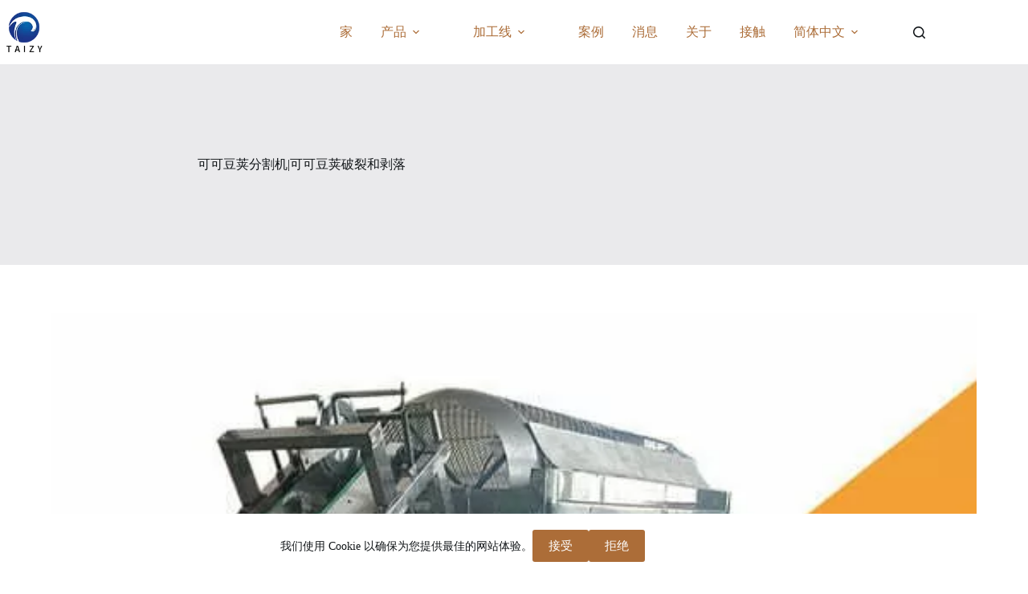

--- FILE ---
content_type: text/html; charset=UTF-8
request_url: https://nut-machine.com/zh/cocoa-pod-splitting-machine/
body_size: 23365
content:
<!doctype html> <html lang="zh-CN" prefix="og: https://ogp.me/ns#"> <head> 	 	<meta charset="UTF-8"> 	<meta name="viewport" content="width=device-width, initial-scale=1, maximum-scale=5, viewport-fit=cover"> 	<link rel="profile" href="https://gmpg.org/xfn/11">  	 <!-- Search Engine Optimization by Rank Math PRO - https://rankmath.com/ --> <title>可可豆荚分割机|可可豆荚破裂和剥落</title> <meta name="description" content="种植大量可可树的种植者需要可可豆荚分裂机的帮助，在收获季节打开可可豆荚。"/> <meta name="robots" content="follow, index, max-snippet:-1, max-video-preview:-1, max-image-preview:large"/> <link rel="canonical" href="https://nut-machine.com/zh/cocoa-pod-splitting-machine/" /> <meta property="og:locale" content="zh_CN" /> <meta property="og:type" content="article" /> <meta property="og:title" content="可可豆荚分割机|可可豆荚破裂和剥落" /> <meta property="og:description" content="种植大量可可树的种植者需要可可豆荚分裂机的帮助，在收获季节打开可可豆荚。" /> <meta property="og:url" content="https://nut-machine.com/zh/cocoa-pod-splitting-machine/" /> <meta property="og:site_name" content="Taizy坚果加工机械" /> <meta property="article:author" content="https://www.facebook.com/nutsmachine1" /> <meta property="article:tag" content="可可豆荚切割机" /> <meta property="article:tag" content="可可豆荚切割机" /> <meta property="article:tag" content="可可豆荚分割机" /> <meta property="article:section" content="壳仁分离机" /> <meta property="og:updated_time" content="2021-11-25T03:24:59+08:00" /> <meta property="og:image" content="https://nut-machine.com/wp-content/uploads/2020/12/可可豆荚切分.jpg" /> <meta property="og:image:secure_url" content="https://nut-machine.com/wp-content/uploads/2020/12/可可豆荚切分.jpg" /> <meta property="og:image:width" content="720" /> <meta property="og:image:height" content="540" /> <meta property="og:image:alt" content="可可豆荚分割机" /> <meta property="og:image:type" content="image/jpeg" /> <meta property="article:published_time" content="2020-12-07T10:16:15+08:00" /> <meta property="article:modified_time" content="2021-11-25T03:24:59+08:00" /> <meta name="twitter:card" content="summary_large_image" /> <meta name="twitter:title" content="可可豆荚分割机|可可豆荚破裂和剥落" /> <meta name="twitter:description" content="种植大量可可树的种植者需要可可豆荚分裂机的帮助，在收获季节打开可可豆荚。" /> <meta name="twitter:creator" content="@allengu53745914" /> <meta name="twitter:image" content="https://nut-machine.com/wp-content/uploads/2020/12/可可豆荚切分.jpg" /> <meta name="twitter:label1" content="Written by" /> <meta name="twitter:data1" content="nut-machine" /> <meta name="twitter:label2" content="Time to read" /> <meta name="twitter:data2" content="1 minute" /> <script type="application/ld+json" class="rank-math-schema-pro">{
    "@context": "https:\/\/schema.org",
    "@graph": [
        {
            "@type": "Organization",
            "@id": "https:\/\/nut-machine.com\/zh\/#organization",
            "name": "\u575a\u679c\u673a\u68b0",
            "url": "https:\/\/nut-machine.com"
        },
        {
            "@type": "WebSite",
            "@id": "https:\/\/nut-machine.com\/zh\/#website",
            "url": "https:\/\/nut-machine.com\/zh",
            "name": "Taizy\u575a\u679c\u52a0\u5de5\u673a\u68b0",
            "publisher": {
                "@id": "https:\/\/nut-machine.com\/zh\/#organization"
            },
            "inLanguage": "zh-Hans"
        },
        {
            "@type": "ImageObject",
            "@id": "https:\/\/nut-machine.com\/wp-content\/uploads\/2020\/12\/\u53ef\u53ef\u8c46\u835a\u5207\u5206.jpg",
            "url": "https:\/\/nut-machine.com\/wp-content\/uploads\/2020\/12\/\u53ef\u53ef\u8c46\u835a\u5207\u5206.jpg",
            "width": "720",
            "height": "540",
            "caption": "cocoa pod splitting machine",
            "inLanguage": "zh-Hans"
        },
        {
            "@type": "BreadcrumbList",
            "@id": "https:\/\/nut-machine.com\/zh\/cocoa-pod-splitting-machine\/#breadcrumb",
            "itemListElement": [
                {
                    "@type": "ListItem",
                    "position": "1",
                    "item": {
                        "@id": "https:\/\/nut-machine.com",
                        "name": "\u5bb6"
                    }
                },
                {
                    "@type": "ListItem",
                    "position": "2",
                    "item": {
                        "@id": "https:\/\/nut-machine.com\/zh\/cocoa-pod-splitting-machine\/",
                        "name": "\u53ef\u53ef\u8c46\u835a\u5206\u5272\u673a|\u53ef\u53ef\u8c46\u835a\u7834\u88c2\u548c\u5265\u843d"
                    }
                }
            ]
        },
        {
            "@type": "WebPage",
            "@id": "https:\/\/nut-machine.com\/zh\/cocoa-pod-splitting-machine\/#webpage",
            "url": "https:\/\/nut-machine.com\/zh\/cocoa-pod-splitting-machine\/",
            "name": "\u53ef\u53ef\u8c46\u835a\u5206\u5272\u673a|\u53ef\u53ef\u8c46\u835a\u7834\u88c2\u548c\u5265\u843d",
            "datePublished": "2020-12-07T10:16:15+08:00",
            "dateModified": "2021-11-25T03:24:59+08:00",
            "isPartOf": {
                "@id": "https:\/\/nut-machine.com\/zh\/#website"
            },
            "primaryImageOfPage": {
                "@id": "https:\/\/nut-machine.com\/wp-content\/uploads\/2020\/12\/\u53ef\u53ef\u8c46\u835a\u5207\u5206.jpg"
            },
            "inLanguage": "zh-Hans",
            "breadcrumb": {
                "@id": "https:\/\/nut-machine.com\/zh\/cocoa-pod-splitting-machine\/#breadcrumb"
            }
        },
        {
            "@type": "Person",
            "@id": "https:\/\/nut-machine.com\/zh\/author\/taizy\/",
            "name": "\u575a\u679c\u673a",
            "description": "\u4e13\u6ce8\u575a\u679c\u98df\u54c1\u52a0\u5de5\u673a\u68b0\u9886\u57df15\u5e74\uff0c\u5982\u6709\u7591\u95ee\u8bf7\u8054\u7cfb\u6211\u3002",
            "url": "https:\/\/nut-machine.com\/zh\/author\/taizy\/",
            "image": {
                "@type": "ImageObject",
                "@id": "https:\/\/secure.gravatar.com\/avatar\/39b79423869cb4a90fc06760d717842388e0991dd134d1a0835b36014913d2d6?s=96&amp;d=mm&amp;r=g",
                "url": "https:\/\/secure.gravatar.com\/avatar\/39b79423869cb4a90fc06760d717842388e0991dd134d1a0835b36014913d2d6?s=96&amp;d=mm&amp;r=g",
                "caption": "nut-machine",
                "inLanguage": "zh-Hans"
            },
            "sameAs": [
                "https:\/\/nut-machine.com",
                "https:\/\/www.facebook.com\/nutsmachine1",
                "https:\/\/twitter.com\/https:\/\/twitter.com\/allengu53745914"
            ],
            "worksFor": {
                "@id": "https:\/\/nut-machine.com\/zh\/#organization"
            }
        },
        {
            "@type": "BlogPosting",
            "headline": "Cocoa Pod Splitting Machine | Cocoa Pod Cracking And Peeling",
            "keywords": "cocoa pod splitting machine",
            "datePublished": "2020-12-07T10:16:15+08:00",
            "dateModified": "2021-11-25T03:24:59+08:00",
            "author": {
                "@id": "https:\/\/nut-machine.com\/zh\/author\/taizy\/",
                "name": "\u575a\u679c\u673a"
            },
            "publisher": {
                "@id": "https:\/\/nut-machine.com\/zh\/#organization"
            },
            "description": "\u79cd\u690d\u5927\u91cf\u53ef\u53ef\u6811\u7684\u79cd\u690d\u8005\u9700\u8981\u53ef\u53ef\u8c46\u835a\u5206\u88c2\u673a\u7684\u5e2e\u52a9\uff0c\u5728\u6536\u83b7\u5b63\u8282\u6253\u5f00\u53ef\u53ef\u8c46\u835a\u3002",
            "name": "\u53ef\u53ef\u8c46\u835a\u5206\u5272\u673a|\u53ef\u53ef\u8c46\u835a\u7834\u88c2\u548c\u5265\u843d",
            "@id": "https:\/\/nut-machine.com\/zh\/cocoa-pod-splitting-machine\/#richSnippet",
            "isPartOf": {
                "@id": "https:\/\/nut-machine.com\/zh\/cocoa-pod-splitting-machine\/#webpage"
            },
            "image": {
                "@id": "https:\/\/nut-machine.com\/wp-content\/uploads\/2020\/12\/\u53ef\u53ef\u8c46\u835a\u5207\u5206.jpg"
            },
            "inLanguage": "zh-Hans",
            "mainEntityOfPage": {
                "@id": "https:\/\/nut-machine.com\/zh\/cocoa-pod-splitting-machine\/#webpage"
            }
        }
    ]
}</script> <!-- /Rank Math WordPress SEO plugin -->  <link rel='dns-prefetch' href='//stats.nut-machine.com' /> <link rel="alternate" type="application/rss+xml" title="Taizy Nut Processing Machinery &raquo; Feed" href="https://nut-machine.com/zh/feed/" /> <link rel="alternate" title="oEmbed (JSON)" type="application/json+oembed" href="https://nut-machine.com/zh/wp-json/oembed/1.0/embed?url=https%3A%2F%2Fnut-machine.com%2Fzh%2Fcocoa-pod-splitting-machine%2F" /> <link rel="alternate" title="oEmbed (XML)" type="text/xml+oembed" href="https://nut-machine.com/zh/wp-json/oembed/1.0/embed?url=https%3A%2F%2Fnut-machine.com%2Fzh%2Fcocoa-pod-splitting-machine%2F&#038;format=xml" /> <style id='wp-img-auto-sizes-contain-inline-css'> img:is([sizes=auto i],[sizes^="auto," i]){contain-intrinsic-size:3000px 1500px} /*# sourceURL=wp-img-auto-sizes-contain-inline-css */ </style> <link rel='stylesheet' id='blocksy-dynamic-global-css' href='https://nut-machine.com/wp-content/uploads/blocksy/css/global.css?ver=65086' media='all' />  <link rel='stylesheet' id='wp-block-library-css' href='https://nut-machine.com/wp-includes/css/dist/block-library/style.min.css?ver=6.9' media='all' /> <style id='wp-block-heading-inline-css'> h1:where(.wp-block-heading).has-background,h2:where(.wp-block-heading).has-background,h3:where(.wp-block-heading).has-background,h4:where(.wp-block-heading).has-background,h5:where(.wp-block-heading).has-background,h6:where(.wp-block-heading).has-background{padding:1.25em 2.375em}h1.has-text-align-left[style*=writing-mode]:where([style*=vertical-lr]),h1.has-text-align-right[style*=writing-mode]:where([style*=vertical-rl]),h2.has-text-align-left[style*=writing-mode]:where([style*=vertical-lr]),h2.has-text-align-right[style*=writing-mode]:where([style*=vertical-rl]),h3.has-text-align-left[style*=writing-mode]:where([style*=vertical-lr]),h3.has-text-align-right[style*=writing-mode]:where([style*=vertical-rl]),h4.has-text-align-left[style*=writing-mode]:where([style*=vertical-lr]),h4.has-text-align-right[style*=writing-mode]:where([style*=vertical-rl]),h5.has-text-align-left[style*=writing-mode]:where([style*=vertical-lr]),h5.has-text-align-right[style*=writing-mode]:where([style*=vertical-rl]),h6.has-text-align-left[style*=writing-mode]:where([style*=vertical-lr]),h6.has-text-align-right[style*=writing-mode]:where([style*=vertical-rl]){rotate:180deg} /*# sourceURL=https://nut-machine.com/wp-includes/blocks/heading/style.min.css */ </style> <style id='wp-block-image-inline-css'> .wp-block-image>a,.wp-block-image>figure>a{display:inline-block}.wp-block-image img{box-sizing:border-box;height:auto;max-width:100%;vertical-align:bottom}@media not (prefers-reduced-motion){.wp-block-image img.hide{visibility:hidden}.wp-block-image img.show{animation:show-content-image .4s}}.wp-block-image[style*=border-radius] img,.wp-block-image[style*=border-radius]>a{border-radius:inherit}.wp-block-image.has-custom-border img{box-sizing:border-box}.wp-block-image.aligncenter{text-align:center}.wp-block-image.alignfull>a,.wp-block-image.alignwide>a{width:100%}.wp-block-image.alignfull img,.wp-block-image.alignwide img{height:auto;width:100%}.wp-block-image .aligncenter,.wp-block-image .alignleft,.wp-block-image .alignright,.wp-block-image.aligncenter,.wp-block-image.alignleft,.wp-block-image.alignright{display:table}.wp-block-image .aligncenter>figcaption,.wp-block-image .alignleft>figcaption,.wp-block-image .alignright>figcaption,.wp-block-image.aligncenter>figcaption,.wp-block-image.alignleft>figcaption,.wp-block-image.alignright>figcaption{caption-side:bottom;display:table-caption}.wp-block-image .alignleft{float:left;margin:.5em 1em .5em 0}.wp-block-image .alignright{float:right;margin:.5em 0 .5em 1em}.wp-block-image .aligncenter{margin-left:auto;margin-right:auto}.wp-block-image :where(figcaption){margin-bottom:1em;margin-top:.5em}.wp-block-image.is-style-circle-mask img{border-radius:9999px}@supports ((-webkit-mask-image:none) or (mask-image:none)) or (-webkit-mask-image:none){.wp-block-image.is-style-circle-mask img{border-radius:0;-webkit-mask-image:url('data:image/svg+xml;utf8,<svg viewBox="0 0 100 100" xmlns="http://www.w3.org/2000/svg"><circle cx="50" cy="50" r="50"/></svg>');mask-image:url('data:image/svg+xml;utf8,<svg viewBox="0 0 100 100" xmlns="http://www.w3.org/2000/svg"><circle cx="50" cy="50" r="50"/></svg>');mask-mode:alpha;-webkit-mask-position:center;mask-position:center;-webkit-mask-repeat:no-repeat;mask-repeat:no-repeat;-webkit-mask-size:contain;mask-size:contain}}:root :where(.wp-block-image.is-style-rounded img,.wp-block-image .is-style-rounded img){border-radius:9999px}.wp-block-image figure{margin:0}.wp-lightbox-container{display:flex;flex-direction:column;position:relative}.wp-lightbox-container img{cursor:zoom-in}.wp-lightbox-container img:hover+button{opacity:1}.wp-lightbox-container button{align-items:center;backdrop-filter:blur(16px) saturate(180%);background-color:#5a5a5a40;border:none;border-radius:4px;cursor:zoom-in;display:flex;height:20px;justify-content:center;opacity:0;padding:0;position:absolute;right:16px;text-align:center;top:16px;width:20px;z-index:100}@media not (prefers-reduced-motion){.wp-lightbox-container button{transition:opacity .2s ease}}.wp-lightbox-container button:focus-visible{outline:3px auto #5a5a5a40;outline:3px auto -webkit-focus-ring-color;outline-offset:3px}.wp-lightbox-container button:hover{cursor:pointer;opacity:1}.wp-lightbox-container button:focus{opacity:1}.wp-lightbox-container button:focus,.wp-lightbox-container button:hover,.wp-lightbox-container button:not(:hover):not(:active):not(.has-background){background-color:#5a5a5a40;border:none}.wp-lightbox-overlay{box-sizing:border-box;cursor:zoom-out;height:100vh;left:0;overflow:hidden;position:fixed;top:0;visibility:hidden;width:100%;z-index:100000}.wp-lightbox-overlay .close-button{align-items:center;cursor:pointer;display:flex;justify-content:center;min-height:40px;min-width:40px;padding:0;position:absolute;right:calc(env(safe-area-inset-right) + 16px);top:calc(env(safe-area-inset-top) + 16px);z-index:5000000}.wp-lightbox-overlay .close-button:focus,.wp-lightbox-overlay .close-button:hover,.wp-lightbox-overlay .close-button:not(:hover):not(:active):not(.has-background){background:none;border:none}.wp-lightbox-overlay .lightbox-image-container{height:var(--wp--lightbox-container-height);left:50%;overflow:hidden;position:absolute;top:50%;transform:translate(-50%,-50%);transform-origin:top left;width:var(--wp--lightbox-container-width);z-index:9999999999}.wp-lightbox-overlay .wp-block-image{align-items:center;box-sizing:border-box;display:flex;height:100%;justify-content:center;margin:0;position:relative;transform-origin:0 0;width:100%;z-index:3000000}.wp-lightbox-overlay .wp-block-image img{height:var(--wp--lightbox-image-height);min-height:var(--wp--lightbox-image-height);min-width:var(--wp--lightbox-image-width);width:var(--wp--lightbox-image-width)}.wp-lightbox-overlay .wp-block-image figcaption{display:none}.wp-lightbox-overlay button{background:none;border:none}.wp-lightbox-overlay .scrim{background-color:#fff;height:100%;opacity:.9;position:absolute;width:100%;z-index:2000000}.wp-lightbox-overlay.active{visibility:visible}@media not (prefers-reduced-motion){.wp-lightbox-overlay.active{animation:turn-on-visibility .25s both}.wp-lightbox-overlay.active img{animation:turn-on-visibility .35s both}.wp-lightbox-overlay.show-closing-animation:not(.active){animation:turn-off-visibility .35s both}.wp-lightbox-overlay.show-closing-animation:not(.active) img{animation:turn-off-visibility .25s both}.wp-lightbox-overlay.zoom.active{animation:none;opacity:1;visibility:visible}.wp-lightbox-overlay.zoom.active .lightbox-image-container{animation:lightbox-zoom-in .4s}.wp-lightbox-overlay.zoom.active .lightbox-image-container img{animation:none}.wp-lightbox-overlay.zoom.active .scrim{animation:turn-on-visibility .4s forwards}.wp-lightbox-overlay.zoom.show-closing-animation:not(.active){animation:none}.wp-lightbox-overlay.zoom.show-closing-animation:not(.active) .lightbox-image-container{animation:lightbox-zoom-out .4s}.wp-lightbox-overlay.zoom.show-closing-animation:not(.active) .lightbox-image-container img{animation:none}.wp-lightbox-overlay.zoom.show-closing-animation:not(.active) .scrim{animation:turn-off-visibility .4s forwards}}@keyframes show-content-image{0%{visibility:hidden}99%{visibility:hidden}to{visibility:visible}}@keyframes turn-on-visibility{0%{opacity:0}to{opacity:1}}@keyframes turn-off-visibility{0%{opacity:1;visibility:visible}99%{opacity:0;visibility:visible}to{opacity:0;visibility:hidden}}@keyframes lightbox-zoom-in{0%{transform:translate(calc((-100vw + var(--wp--lightbox-scrollbar-width))/2 + var(--wp--lightbox-initial-left-position)),calc(-50vh + var(--wp--lightbox-initial-top-position))) scale(var(--wp--lightbox-scale))}to{transform:translate(-50%,-50%) scale(1)}}@keyframes lightbox-zoom-out{0%{transform:translate(-50%,-50%) scale(1);visibility:visible}99%{visibility:visible}to{transform:translate(calc((-100vw + var(--wp--lightbox-scrollbar-width))/2 + var(--wp--lightbox-initial-left-position)),calc(-50vh + var(--wp--lightbox-initial-top-position))) scale(var(--wp--lightbox-scale));visibility:hidden}} /*# sourceURL=https://nut-machine.com/wp-includes/blocks/image/style.min.css */ </style> <style id='wp-block-list-inline-css'> ol,ul{box-sizing:border-box}:root :where(.wp-block-list.has-background){padding:1.25em 2.375em} /*# sourceURL=https://nut-machine.com/wp-includes/blocks/list/style.min.css */ </style> <style id='wp-block-embed-inline-css'> .wp-block-embed.alignleft,.wp-block-embed.alignright,.wp-block[data-align=left]>[data-type="core/embed"],.wp-block[data-align=right]>[data-type="core/embed"]{max-width:360px;width:100%}.wp-block-embed.alignleft .wp-block-embed__wrapper,.wp-block-embed.alignright .wp-block-embed__wrapper,.wp-block[data-align=left]>[data-type="core/embed"] .wp-block-embed__wrapper,.wp-block[data-align=right]>[data-type="core/embed"] .wp-block-embed__wrapper{min-width:280px}.wp-block-cover .wp-block-embed{min-height:240px;min-width:320px}.wp-block-embed{overflow-wrap:break-word}.wp-block-embed :where(figcaption){margin-bottom:1em;margin-top:.5em}.wp-block-embed iframe{max-width:100%}.wp-block-embed__wrapper{position:relative}.wp-embed-responsive .wp-has-aspect-ratio .wp-block-embed__wrapper:before{content:"";display:block;padding-top:50%}.wp-embed-responsive .wp-has-aspect-ratio iframe{bottom:0;height:100%;left:0;position:absolute;right:0;top:0;width:100%}.wp-embed-responsive .wp-embed-aspect-21-9 .wp-block-embed__wrapper:before{padding-top:42.85%}.wp-embed-responsive .wp-embed-aspect-18-9 .wp-block-embed__wrapper:before{padding-top:50%}.wp-embed-responsive .wp-embed-aspect-16-9 .wp-block-embed__wrapper:before{padding-top:56.25%}.wp-embed-responsive .wp-embed-aspect-4-3 .wp-block-embed__wrapper:before{padding-top:75%}.wp-embed-responsive .wp-embed-aspect-1-1 .wp-block-embed__wrapper:before{padding-top:100%}.wp-embed-responsive .wp-embed-aspect-9-16 .wp-block-embed__wrapper:before{padding-top:177.77%}.wp-embed-responsive .wp-embed-aspect-1-2 .wp-block-embed__wrapper:before{padding-top:200%} /*# sourceURL=https://nut-machine.com/wp-includes/blocks/embed/style.min.css */ </style> <style id='wp-block-paragraph-inline-css'> .is-small-text{font-size:.875em}.is-regular-text{font-size:1em}.is-large-text{font-size:2.25em}.is-larger-text{font-size:3em}.has-drop-cap:not(:focus):first-letter{float:left;font-size:8.4em;font-style:normal;font-weight:100;line-height:.68;margin:.05em .1em 0 0;text-transform:uppercase}body.rtl .has-drop-cap:not(:focus):first-letter{float:none;margin-left:.1em}p.has-drop-cap.has-background{overflow:hidden}:root :where(p.has-background){padding:1.25em 2.375em}:where(p.has-text-color:not(.has-link-color)) a{color:inherit}p.has-text-align-left[style*="writing-mode:vertical-lr"],p.has-text-align-right[style*="writing-mode:vertical-rl"]{rotate:180deg} /*# sourceURL=https://nut-machine.com/wp-includes/blocks/paragraph/style.min.css */ </style> <style id='wp-block-table-inline-css'> .wp-block-table{overflow-x:auto}.wp-block-table table{border-collapse:collapse;width:100%}.wp-block-table thead{border-bottom:3px solid}.wp-block-table tfoot{border-top:3px solid}.wp-block-table td,.wp-block-table th{border:1px solid;padding:.5em}.wp-block-table .has-fixed-layout{table-layout:fixed;width:100%}.wp-block-table .has-fixed-layout td,.wp-block-table .has-fixed-layout th{word-break:break-word}.wp-block-table.aligncenter,.wp-block-table.alignleft,.wp-block-table.alignright{display:table;width:auto}.wp-block-table.aligncenter td,.wp-block-table.aligncenter th,.wp-block-table.alignleft td,.wp-block-table.alignleft th,.wp-block-table.alignright td,.wp-block-table.alignright th{word-break:break-word}.wp-block-table .has-subtle-light-gray-background-color{background-color:#f3f4f5}.wp-block-table .has-subtle-pale-green-background-color{background-color:#e9fbe5}.wp-block-table .has-subtle-pale-blue-background-color{background-color:#e7f5fe}.wp-block-table .has-subtle-pale-pink-background-color{background-color:#fcf0ef}.wp-block-table.is-style-stripes{background-color:initial;border-collapse:inherit;border-spacing:0}.wp-block-table.is-style-stripes tbody tr:nth-child(odd){background-color:#f0f0f0}.wp-block-table.is-style-stripes.has-subtle-light-gray-background-color tbody tr:nth-child(odd){background-color:#f3f4f5}.wp-block-table.is-style-stripes.has-subtle-pale-green-background-color tbody tr:nth-child(odd){background-color:#e9fbe5}.wp-block-table.is-style-stripes.has-subtle-pale-blue-background-color tbody tr:nth-child(odd){background-color:#e7f5fe}.wp-block-table.is-style-stripes.has-subtle-pale-pink-background-color tbody tr:nth-child(odd){background-color:#fcf0ef}.wp-block-table.is-style-stripes td,.wp-block-table.is-style-stripes th{border-color:#0000}.wp-block-table.is-style-stripes{border-bottom:1px solid #f0f0f0}.wp-block-table .has-border-color td,.wp-block-table .has-border-color th,.wp-block-table .has-border-color tr,.wp-block-table .has-border-color>*{border-color:inherit}.wp-block-table table[style*=border-top-color] tr:first-child,.wp-block-table table[style*=border-top-color] tr:first-child td,.wp-block-table table[style*=border-top-color] tr:first-child th,.wp-block-table table[style*=border-top-color]>*,.wp-block-table table[style*=border-top-color]>* td,.wp-block-table table[style*=border-top-color]>* th{border-top-color:inherit}.wp-block-table table[style*=border-top-color] tr:not(:first-child){border-top-color:initial}.wp-block-table table[style*=border-right-color] td:last-child,.wp-block-table table[style*=border-right-color] th,.wp-block-table table[style*=border-right-color] tr,.wp-block-table table[style*=border-right-color]>*{border-right-color:inherit}.wp-block-table table[style*=border-bottom-color] tr:last-child,.wp-block-table table[style*=border-bottom-color] tr:last-child td,.wp-block-table table[style*=border-bottom-color] tr:last-child th,.wp-block-table table[style*=border-bottom-color]>*,.wp-block-table table[style*=border-bottom-color]>* td,.wp-block-table table[style*=border-bottom-color]>* th{border-bottom-color:inherit}.wp-block-table table[style*=border-bottom-color] tr:not(:last-child){border-bottom-color:initial}.wp-block-table table[style*=border-left-color] td:first-child,.wp-block-table table[style*=border-left-color] th,.wp-block-table table[style*=border-left-color] tr,.wp-block-table table[style*=border-left-color]>*{border-left-color:inherit}.wp-block-table table[style*=border-style] td,.wp-block-table table[style*=border-style] th,.wp-block-table table[style*=border-style] tr,.wp-block-table table[style*=border-style]>*{border-style:inherit}.wp-block-table table[style*=border-width] td,.wp-block-table table[style*=border-width] th,.wp-block-table table[style*=border-width] tr,.wp-block-table table[style*=border-width]>*{border-style:inherit;border-width:inherit} /*# sourceURL=https://nut-machine.com/wp-includes/blocks/table/style.min.css */ </style> <style id='global-styles-inline-css'> :root{--wp--preset--aspect-ratio--square: 1;--wp--preset--aspect-ratio--4-3: 4/3;--wp--preset--aspect-ratio--3-4: 3/4;--wp--preset--aspect-ratio--3-2: 3/2;--wp--preset--aspect-ratio--2-3: 2/3;--wp--preset--aspect-ratio--16-9: 16/9;--wp--preset--aspect-ratio--9-16: 9/16;--wp--preset--color--black: #000000;--wp--preset--color--cyan-bluish-gray: #abb8c3;--wp--preset--color--white: #ffffff;--wp--preset--color--pale-pink: #f78da7;--wp--preset--color--vivid-red: #cf2e2e;--wp--preset--color--luminous-vivid-orange: #ff6900;--wp--preset--color--luminous-vivid-amber: #fcb900;--wp--preset--color--light-green-cyan: #7bdcb5;--wp--preset--color--vivid-green-cyan: #00d084;--wp--preset--color--pale-cyan-blue: #8ed1fc;--wp--preset--color--vivid-cyan-blue: #0693e3;--wp--preset--color--vivid-purple: #9b51e0;--wp--preset--color--palette-color-1: var(--theme-palette-color-1, #AC6D38);--wp--preset--color--palette-color-2: var(--theme-palette-color-2, #D4AF5E);--wp--preset--color--palette-color-3: var(--theme-palette-color-3, #3f4245);--wp--preset--color--palette-color-4: var(--theme-palette-color-4, #111518);--wp--preset--color--palette-color-5: var(--theme-palette-color-5, #eaeaec);--wp--preset--color--palette-color-6: var(--theme-palette-color-6, #f4f4f5);--wp--preset--color--palette-color-7: var(--theme-palette-color-7, #ffffff);--wp--preset--color--palette-color-8: var(--theme-palette-color-8, #ffffff);--wp--preset--gradient--vivid-cyan-blue-to-vivid-purple: linear-gradient(135deg,rgb(6,147,227) 0%,rgb(155,81,224) 100%);--wp--preset--gradient--light-green-cyan-to-vivid-green-cyan: linear-gradient(135deg,rgb(122,220,180) 0%,rgb(0,208,130) 100%);--wp--preset--gradient--luminous-vivid-amber-to-luminous-vivid-orange: linear-gradient(135deg,rgb(252,185,0) 0%,rgb(255,105,0) 100%);--wp--preset--gradient--luminous-vivid-orange-to-vivid-red: linear-gradient(135deg,rgb(255,105,0) 0%,rgb(207,46,46) 100%);--wp--preset--gradient--very-light-gray-to-cyan-bluish-gray: linear-gradient(135deg,rgb(238,238,238) 0%,rgb(169,184,195) 100%);--wp--preset--gradient--cool-to-warm-spectrum: linear-gradient(135deg,rgb(74,234,220) 0%,rgb(151,120,209) 20%,rgb(207,42,186) 40%,rgb(238,44,130) 60%,rgb(251,105,98) 80%,rgb(254,248,76) 100%);--wp--preset--gradient--blush-light-purple: linear-gradient(135deg,rgb(255,206,236) 0%,rgb(152,150,240) 100%);--wp--preset--gradient--blush-bordeaux: linear-gradient(135deg,rgb(254,205,165) 0%,rgb(254,45,45) 50%,rgb(107,0,62) 100%);--wp--preset--gradient--luminous-dusk: linear-gradient(135deg,rgb(255,203,112) 0%,rgb(199,81,192) 50%,rgb(65,88,208) 100%);--wp--preset--gradient--pale-ocean: linear-gradient(135deg,rgb(255,245,203) 0%,rgb(182,227,212) 50%,rgb(51,167,181) 100%);--wp--preset--gradient--electric-grass: linear-gradient(135deg,rgb(202,248,128) 0%,rgb(113,206,126) 100%);--wp--preset--gradient--midnight: linear-gradient(135deg,rgb(2,3,129) 0%,rgb(40,116,252) 100%);--wp--preset--gradient--juicy-peach: linear-gradient(to right, #ffecd2 0%, #fcb69f 100%);--wp--preset--gradient--young-passion: linear-gradient(to right, #ff8177 0%, #ff867a 0%, #ff8c7f 21%, #f99185 52%, #cf556c 78%, #b12a5b 100%);--wp--preset--gradient--true-sunset: linear-gradient(to right, #fa709a 0%, #fee140 100%);--wp--preset--gradient--morpheus-den: linear-gradient(to top, #30cfd0 0%, #330867 100%);--wp--preset--gradient--plum-plate: linear-gradient(135deg, #667eea 0%, #764ba2 100%);--wp--preset--gradient--aqua-splash: linear-gradient(15deg, #13547a 0%, #80d0c7 100%);--wp--preset--gradient--love-kiss: linear-gradient(to top, #ff0844 0%, #ffb199 100%);--wp--preset--gradient--new-retrowave: linear-gradient(to top, #3b41c5 0%, #a981bb 49%, #ffc8a9 100%);--wp--preset--gradient--plum-bath: linear-gradient(to top, #cc208e 0%, #6713d2 100%);--wp--preset--gradient--high-flight: linear-gradient(to right, #0acffe 0%, #495aff 100%);--wp--preset--gradient--teen-party: linear-gradient(-225deg, #FF057C 0%, #8D0B93 50%, #321575 100%);--wp--preset--gradient--fabled-sunset: linear-gradient(-225deg, #231557 0%, #44107A 29%, #FF1361 67%, #FFF800 100%);--wp--preset--gradient--arielle-smile: radial-gradient(circle 248px at center, #16d9e3 0%, #30c7ec 47%, #46aef7 100%);--wp--preset--gradient--itmeo-branding: linear-gradient(180deg, #2af598 0%, #009efd 100%);--wp--preset--gradient--deep-blue: linear-gradient(to right, #6a11cb 0%, #2575fc 100%);--wp--preset--gradient--strong-bliss: linear-gradient(to right, #f78ca0 0%, #f9748f 19%, #fd868c 60%, #fe9a8b 100%);--wp--preset--gradient--sweet-period: linear-gradient(to top, #3f51b1 0%, #5a55ae 13%, #7b5fac 25%, #8f6aae 38%, #a86aa4 50%, #cc6b8e 62%, #f18271 75%, #f3a469 87%, #f7c978 100%);--wp--preset--gradient--purple-division: linear-gradient(to top, #7028e4 0%, #e5b2ca 100%);--wp--preset--gradient--cold-evening: linear-gradient(to top, #0c3483 0%, #a2b6df 100%, #6b8cce 100%, #a2b6df 100%);--wp--preset--gradient--mountain-rock: linear-gradient(to right, #868f96 0%, #596164 100%);--wp--preset--gradient--desert-hump: linear-gradient(to top, #c79081 0%, #dfa579 100%);--wp--preset--gradient--ethernal-constance: linear-gradient(to top, #09203f 0%, #537895 100%);--wp--preset--gradient--happy-memories: linear-gradient(-60deg, #ff5858 0%, #f09819 100%);--wp--preset--gradient--grown-early: linear-gradient(to top, #0ba360 0%, #3cba92 100%);--wp--preset--gradient--morning-salad: linear-gradient(-225deg, #B7F8DB 0%, #50A7C2 100%);--wp--preset--gradient--night-call: linear-gradient(-225deg, #AC32E4 0%, #7918F2 48%, #4801FF 100%);--wp--preset--gradient--mind-crawl: linear-gradient(-225deg, #473B7B 0%, #3584A7 51%, #30D2BE 100%);--wp--preset--gradient--angel-care: linear-gradient(-225deg, #FFE29F 0%, #FFA99F 48%, #FF719A 100%);--wp--preset--gradient--juicy-cake: linear-gradient(to top, #e14fad 0%, #f9d423 100%);--wp--preset--gradient--rich-metal: linear-gradient(to right, #d7d2cc 0%, #304352 100%);--wp--preset--gradient--mole-hall: linear-gradient(-20deg, #616161 0%, #9bc5c3 100%);--wp--preset--gradient--cloudy-knoxville: linear-gradient(120deg, #fdfbfb 0%, #ebedee 100%);--wp--preset--gradient--soft-grass: linear-gradient(to top, #c1dfc4 0%, #deecdd 100%);--wp--preset--gradient--saint-petersburg: linear-gradient(135deg, #f5f7fa 0%, #c3cfe2 100%);--wp--preset--gradient--everlasting-sky: linear-gradient(135deg, #fdfcfb 0%, #e2d1c3 100%);--wp--preset--gradient--kind-steel: linear-gradient(-20deg, #e9defa 0%, #fbfcdb 100%);--wp--preset--gradient--over-sun: linear-gradient(60deg, #abecd6 0%, #fbed96 100%);--wp--preset--gradient--premium-white: linear-gradient(to top, #d5d4d0 0%, #d5d4d0 1%, #eeeeec 31%, #efeeec 75%, #e9e9e7 100%);--wp--preset--gradient--clean-mirror: linear-gradient(45deg, #93a5cf 0%, #e4efe9 100%);--wp--preset--gradient--wild-apple: linear-gradient(to top, #d299c2 0%, #fef9d7 100%);--wp--preset--gradient--snow-again: linear-gradient(to top, #e6e9f0 0%, #eef1f5 100%);--wp--preset--gradient--confident-cloud: linear-gradient(to top, #dad4ec 0%, #dad4ec 1%, #f3e7e9 100%);--wp--preset--gradient--glass-water: linear-gradient(to top, #dfe9f3 0%, white 100%);--wp--preset--gradient--perfect-white: linear-gradient(-225deg, #E3FDF5 0%, #FFE6FA 100%);--wp--preset--font-size--small: 13px;--wp--preset--font-size--medium: 20px;--wp--preset--font-size--large: clamp(22px, 1.375rem + ((1vw - 3.2px) * 0.625), 30px);--wp--preset--font-size--x-large: clamp(30px, 1.875rem + ((1vw - 3.2px) * 1.563), 50px);--wp--preset--font-size--xx-large: clamp(45px, 2.813rem + ((1vw - 3.2px) * 2.734), 80px);--wp--preset--spacing--20: 0.44rem;--wp--preset--spacing--30: 0.67rem;--wp--preset--spacing--40: 1rem;--wp--preset--spacing--50: 1.5rem;--wp--preset--spacing--60: 2.25rem;--wp--preset--spacing--70: 3.38rem;--wp--preset--spacing--80: 5.06rem;--wp--preset--shadow--natural: 6px 6px 9px rgba(0, 0, 0, 0.2);--wp--preset--shadow--deep: 12px 12px 50px rgba(0, 0, 0, 0.4);--wp--preset--shadow--sharp: 6px 6px 0px rgba(0, 0, 0, 0.2);--wp--preset--shadow--outlined: 6px 6px 0px -3px rgb(255, 255, 255), 6px 6px rgb(0, 0, 0);--wp--preset--shadow--crisp: 6px 6px 0px rgb(0, 0, 0);}:root { --wp--style--global--content-size: var(--theme-block-max-width);--wp--style--global--wide-size: var(--theme-block-wide-max-width); }:where(body) { margin: 0; }.wp-site-blocks > .alignleft { float: left; margin-right: 2em; }.wp-site-blocks > .alignright { float: right; margin-left: 2em; }.wp-site-blocks > .aligncenter { justify-content: center; margin-left: auto; margin-right: auto; }:where(.wp-site-blocks) > * { margin-block-start: var(--theme-content-spacing); margin-block-end: 0; }:where(.wp-site-blocks) > :first-child { margin-block-start: 0; }:where(.wp-site-blocks) > :last-child { margin-block-end: 0; }:root { --wp--style--block-gap: var(--theme-content-spacing); }:root :where(.is-layout-flow) > :first-child{margin-block-start: 0;}:root :where(.is-layout-flow) > :last-child{margin-block-end: 0;}:root :where(.is-layout-flow) > *{margin-block-start: var(--theme-content-spacing);margin-block-end: 0;}:root :where(.is-layout-constrained) > :first-child{margin-block-start: 0;}:root :where(.is-layout-constrained) > :last-child{margin-block-end: 0;}:root :where(.is-layout-constrained) > *{margin-block-start: var(--theme-content-spacing);margin-block-end: 0;}:root :where(.is-layout-flex){gap: var(--theme-content-spacing);}:root :where(.is-layout-grid){gap: var(--theme-content-spacing);}.is-layout-flow > .alignleft{float: left;margin-inline-start: 0;margin-inline-end: 2em;}.is-layout-flow > .alignright{float: right;margin-inline-start: 2em;margin-inline-end: 0;}.is-layout-flow > .aligncenter{margin-left: auto !important;margin-right: auto !important;}.is-layout-constrained > .alignleft{float: left;margin-inline-start: 0;margin-inline-end: 2em;}.is-layout-constrained > .alignright{float: right;margin-inline-start: 2em;margin-inline-end: 0;}.is-layout-constrained > .aligncenter{margin-left: auto !important;margin-right: auto !important;}.is-layout-constrained > :where(:not(.alignleft):not(.alignright):not(.alignfull)){max-width: var(--wp--style--global--content-size);margin-left: auto !important;margin-right: auto !important;}.is-layout-constrained > .alignwide{max-width: var(--wp--style--global--wide-size);}body .is-layout-flex{display: flex;}.is-layout-flex{flex-wrap: wrap;align-items: center;}.is-layout-flex > :is(*, div){margin: 0;}body .is-layout-grid{display: grid;}.is-layout-grid > :is(*, div){margin: 0;}body{padding-top: 0px;padding-right: 0px;padding-bottom: 0px;padding-left: 0px;}:root :where(.wp-element-button, .wp-block-button__link){font-style: inherit;font-weight: inherit;letter-spacing: inherit;text-transform: inherit;}.has-black-color{color: var(--wp--preset--color--black) !important;}.has-cyan-bluish-gray-color{color: var(--wp--preset--color--cyan-bluish-gray) !important;}.has-white-color{color: var(--wp--preset--color--white) !important;}.has-pale-pink-color{color: var(--wp--preset--color--pale-pink) !important;}.has-vivid-red-color{color: var(--wp--preset--color--vivid-red) !important;}.has-luminous-vivid-orange-color{color: var(--wp--preset--color--luminous-vivid-orange) !important;}.has-luminous-vivid-amber-color{color: var(--wp--preset--color--luminous-vivid-amber) !important;}.has-light-green-cyan-color{color: var(--wp--preset--color--light-green-cyan) !important;}.has-vivid-green-cyan-color{color: var(--wp--preset--color--vivid-green-cyan) !important;}.has-pale-cyan-blue-color{color: var(--wp--preset--color--pale-cyan-blue) !important;}.has-vivid-cyan-blue-color{color: var(--wp--preset--color--vivid-cyan-blue) !important;}.has-vivid-purple-color{color: var(--wp--preset--color--vivid-purple) !important;}.has-palette-color-1-color{color: var(--wp--preset--color--palette-color-1) !important;}.has-palette-color-2-color{color: var(--wp--preset--color--palette-color-2) !important;}.has-palette-color-3-color{color: var(--wp--preset--color--palette-color-3) !important;}.has-palette-color-4-color{color: var(--wp--preset--color--palette-color-4) !important;}.has-palette-color-5-color{color: var(--wp--preset--color--palette-color-5) !important;}.has-palette-color-6-color{color: var(--wp--preset--color--palette-color-6) !important;}.has-palette-color-7-color{color: var(--wp--preset--color--palette-color-7) !important;}.has-palette-color-8-color{color: var(--wp--preset--color--palette-color-8) !important;}.has-black-background-color{background-color: var(--wp--preset--color--black) !important;}.has-cyan-bluish-gray-background-color{background-color: var(--wp--preset--color--cyan-bluish-gray) !important;}.has-white-background-color{background-color: var(--wp--preset--color--white) !important;}.has-pale-pink-background-color{background-color: var(--wp--preset--color--pale-pink) !important;}.has-vivid-red-background-color{background-color: var(--wp--preset--color--vivid-red) !important;}.has-luminous-vivid-orange-background-color{background-color: var(--wp--preset--color--luminous-vivid-orange) !important;}.has-luminous-vivid-amber-background-color{background-color: var(--wp--preset--color--luminous-vivid-amber) !important;}.has-light-green-cyan-background-color{background-color: var(--wp--preset--color--light-green-cyan) !important;}.has-vivid-green-cyan-background-color{background-color: var(--wp--preset--color--vivid-green-cyan) !important;}.has-pale-cyan-blue-background-color{background-color: var(--wp--preset--color--pale-cyan-blue) !important;}.has-vivid-cyan-blue-background-color{background-color: var(--wp--preset--color--vivid-cyan-blue) !important;}.has-vivid-purple-background-color{background-color: var(--wp--preset--color--vivid-purple) !important;}.has-palette-color-1-background-color{background-color: var(--wp--preset--color--palette-color-1) !important;}.has-palette-color-2-background-color{background-color: var(--wp--preset--color--palette-color-2) !important;}.has-palette-color-3-background-color{background-color: var(--wp--preset--color--palette-color-3) !important;}.has-palette-color-4-background-color{background-color: var(--wp--preset--color--palette-color-4) !important;}.has-palette-color-5-background-color{background-color: var(--wp--preset--color--palette-color-5) !important;}.has-palette-color-6-background-color{background-color: var(--wp--preset--color--palette-color-6) !important;}.has-palette-color-7-background-color{background-color: var(--wp--preset--color--palette-color-7) !important;}.has-palette-color-8-background-color{background-color: var(--wp--preset--color--palette-color-8) !important;}.has-black-border-color{border-color: var(--wp--preset--color--black) !important;}.has-cyan-bluish-gray-border-color{border-color: var(--wp--preset--color--cyan-bluish-gray) !important;}.has-white-border-color{border-color: var(--wp--preset--color--white) !important;}.has-pale-pink-border-color{border-color: var(--wp--preset--color--pale-pink) !important;}.has-vivid-red-border-color{border-color: var(--wp--preset--color--vivid-red) !important;}.has-luminous-vivid-orange-border-color{border-color: var(--wp--preset--color--luminous-vivid-orange) !important;}.has-luminous-vivid-amber-border-color{border-color: var(--wp--preset--color--luminous-vivid-amber) !important;}.has-light-green-cyan-border-color{border-color: var(--wp--preset--color--light-green-cyan) !important;}.has-vivid-green-cyan-border-color{border-color: var(--wp--preset--color--vivid-green-cyan) !important;}.has-pale-cyan-blue-border-color{border-color: var(--wp--preset--color--pale-cyan-blue) !important;}.has-vivid-cyan-blue-border-color{border-color: var(--wp--preset--color--vivid-cyan-blue) !important;}.has-vivid-purple-border-color{border-color: var(--wp--preset--color--vivid-purple) !important;}.has-palette-color-1-border-color{border-color: var(--wp--preset--color--palette-color-1) !important;}.has-palette-color-2-border-color{border-color: var(--wp--preset--color--palette-color-2) !important;}.has-palette-color-3-border-color{border-color: var(--wp--preset--color--palette-color-3) !important;}.has-palette-color-4-border-color{border-color: var(--wp--preset--color--palette-color-4) !important;}.has-palette-color-5-border-color{border-color: var(--wp--preset--color--palette-color-5) !important;}.has-palette-color-6-border-color{border-color: var(--wp--preset--color--palette-color-6) !important;}.has-palette-color-7-border-color{border-color: var(--wp--preset--color--palette-color-7) !important;}.has-palette-color-8-border-color{border-color: var(--wp--preset--color--palette-color-8) !important;}.has-vivid-cyan-blue-to-vivid-purple-gradient-background{background: var(--wp--preset--gradient--vivid-cyan-blue-to-vivid-purple) !important;}.has-light-green-cyan-to-vivid-green-cyan-gradient-background{background: var(--wp--preset--gradient--light-green-cyan-to-vivid-green-cyan) !important;}.has-luminous-vivid-amber-to-luminous-vivid-orange-gradient-background{background: var(--wp--preset--gradient--luminous-vivid-amber-to-luminous-vivid-orange) !important;}.has-luminous-vivid-orange-to-vivid-red-gradient-background{background: var(--wp--preset--gradient--luminous-vivid-orange-to-vivid-red) !important;}.has-very-light-gray-to-cyan-bluish-gray-gradient-background{background: var(--wp--preset--gradient--very-light-gray-to-cyan-bluish-gray) !important;}.has-cool-to-warm-spectrum-gradient-background{background: var(--wp--preset--gradient--cool-to-warm-spectrum) !important;}.has-blush-light-purple-gradient-background{background: var(--wp--preset--gradient--blush-light-purple) !important;}.has-blush-bordeaux-gradient-background{background: var(--wp--preset--gradient--blush-bordeaux) !important;}.has-luminous-dusk-gradient-background{background: var(--wp--preset--gradient--luminous-dusk) !important;}.has-pale-ocean-gradient-background{background: var(--wp--preset--gradient--pale-ocean) !important;}.has-electric-grass-gradient-background{background: var(--wp--preset--gradient--electric-grass) !important;}.has-midnight-gradient-background{background: var(--wp--preset--gradient--midnight) !important;}.has-juicy-peach-gradient-background{background: var(--wp--preset--gradient--juicy-peach) !important;}.has-young-passion-gradient-background{background: var(--wp--preset--gradient--young-passion) !important;}.has-true-sunset-gradient-background{background: var(--wp--preset--gradient--true-sunset) !important;}.has-morpheus-den-gradient-background{background: var(--wp--preset--gradient--morpheus-den) !important;}.has-plum-plate-gradient-background{background: var(--wp--preset--gradient--plum-plate) !important;}.has-aqua-splash-gradient-background{background: var(--wp--preset--gradient--aqua-splash) !important;}.has-love-kiss-gradient-background{background: var(--wp--preset--gradient--love-kiss) !important;}.has-new-retrowave-gradient-background{background: var(--wp--preset--gradient--new-retrowave) !important;}.has-plum-bath-gradient-background{background: var(--wp--preset--gradient--plum-bath) !important;}.has-high-flight-gradient-background{background: var(--wp--preset--gradient--high-flight) !important;}.has-teen-party-gradient-background{background: var(--wp--preset--gradient--teen-party) !important;}.has-fabled-sunset-gradient-background{background: var(--wp--preset--gradient--fabled-sunset) !important;}.has-arielle-smile-gradient-background{background: var(--wp--preset--gradient--arielle-smile) !important;}.has-itmeo-branding-gradient-background{background: var(--wp--preset--gradient--itmeo-branding) !important;}.has-deep-blue-gradient-background{background: var(--wp--preset--gradient--deep-blue) !important;}.has-strong-bliss-gradient-background{background: var(--wp--preset--gradient--strong-bliss) !important;}.has-sweet-period-gradient-background{background: var(--wp--preset--gradient--sweet-period) !important;}.has-purple-division-gradient-background{background: var(--wp--preset--gradient--purple-division) !important;}.has-cold-evening-gradient-background{background: var(--wp--preset--gradient--cold-evening) !important;}.has-mountain-rock-gradient-background{background: var(--wp--preset--gradient--mountain-rock) !important;}.has-desert-hump-gradient-background{background: var(--wp--preset--gradient--desert-hump) !important;}.has-ethernal-constance-gradient-background{background: var(--wp--preset--gradient--ethernal-constance) !important;}.has-happy-memories-gradient-background{background: var(--wp--preset--gradient--happy-memories) !important;}.has-grown-early-gradient-background{background: var(--wp--preset--gradient--grown-early) !important;}.has-morning-salad-gradient-background{background: var(--wp--preset--gradient--morning-salad) !important;}.has-night-call-gradient-background{background: var(--wp--preset--gradient--night-call) !important;}.has-mind-crawl-gradient-background{background: var(--wp--preset--gradient--mind-crawl) !important;}.has-angel-care-gradient-background{background: var(--wp--preset--gradient--angel-care) !important;}.has-juicy-cake-gradient-background{background: var(--wp--preset--gradient--juicy-cake) !important;}.has-rich-metal-gradient-background{background: var(--wp--preset--gradient--rich-metal) !important;}.has-mole-hall-gradient-background{background: var(--wp--preset--gradient--mole-hall) !important;}.has-cloudy-knoxville-gradient-background{background: var(--wp--preset--gradient--cloudy-knoxville) !important;}.has-soft-grass-gradient-background{background: var(--wp--preset--gradient--soft-grass) !important;}.has-saint-petersburg-gradient-background{background: var(--wp--preset--gradient--saint-petersburg) !important;}.has-everlasting-sky-gradient-background{background: var(--wp--preset--gradient--everlasting-sky) !important;}.has-kind-steel-gradient-background{background: var(--wp--preset--gradient--kind-steel) !important;}.has-over-sun-gradient-background{background: var(--wp--preset--gradient--over-sun) !important;}.has-premium-white-gradient-background{background: var(--wp--preset--gradient--premium-white) !important;}.has-clean-mirror-gradient-background{background: var(--wp--preset--gradient--clean-mirror) !important;}.has-wild-apple-gradient-background{background: var(--wp--preset--gradient--wild-apple) !important;}.has-snow-again-gradient-background{background: var(--wp--preset--gradient--snow-again) !important;}.has-confident-cloud-gradient-background{background: var(--wp--preset--gradient--confident-cloud) !important;}.has-glass-water-gradient-background{background: var(--wp--preset--gradient--glass-water) !important;}.has-perfect-white-gradient-background{background: var(--wp--preset--gradient--perfect-white) !important;}.has-small-font-size{font-size: var(--wp--preset--font-size--small) !important;}.has-medium-font-size{font-size: var(--wp--preset--font-size--medium) !important;}.has-large-font-size{font-size: var(--wp--preset--font-size--large) !important;}.has-x-large-font-size{font-size: var(--wp--preset--font-size--x-large) !important;}.has-xx-large-font-size{font-size: var(--wp--preset--font-size--xx-large) !important;} /*# sourceURL=global-styles-inline-css */ </style>  <link rel='stylesheet' id='vlp-public-css' href='https://nut-machine.com/wp-content/plugins/visual-link-preview/dist/public.css?ver=2.2.9' media='all' /> <link rel='stylesheet' id='livechat-style-css' href='https://nut-machine.com/wp-content/plugins/livechat/assets/css/livechat.css?ver=1758007443' media='all' /> <link rel='stylesheet' id='intl-tel-input-style-css' href='https://nut-machine.com/wp-content/plugins/livechat/assets/css/intlTelInput.min.css?ver=1758007443' media='all' /> <link rel='stylesheet' id='ct-main-styles-css' href='https://nut-machine.com/wp-content/themes/blocksy/static/bundle/main.min.css?ver=2.1.22' media='all' /> <link rel='stylesheet' id='ct-page-title-styles-css' href='https://nut-machine.com/wp-content/themes/blocksy/static/bundle/page-title.min.css?ver=2.1.22' media='all' /> <link rel='stylesheet' id='ct-share-box-styles-css' href='https://nut-machine.com/wp-content/themes/blocksy/static/bundle/share-box.min.css?ver=2.1.22' media='all' /> <link rel='stylesheet' id='trp-language-switcher-v2-css' href='https://nut-machine.com/wp-content/plugins/translatepress-multilingual/assets/css/trp-language-switcher-v2.css?ver=3.0.7' media='all' /> <link rel='stylesheet' id='blocksy-ext-widgets-styles-css' href='https://nut-machine.com/wp-content/plugins/blocksy-companion-pro/framework/extensions/widgets/static/bundle/main.min.css?ver=1.8.80' media='all' /> <link rel='stylesheet' id='blocksy-ext-cookies-consent-styles-css' href='https://nut-machine.com/wp-content/plugins/blocksy-companion-pro/framework/extensions/cookies-consent/static/bundle/main.min.css?ver=1.8.80' media='all' /> <link rel='stylesheet' id='blocksy-ext-product-reviews-styles-css' href='https://nut-machine.com/wp-content/plugins/blocksy-companion-pro/framework/extensions/product-reviews/static/bundle/main.min.css?ver=1.8.80' media='all' /> <link rel='stylesheet' id='blocksy-ext-newsletter-subscribe-styles-css' href='https://nut-machine.com/wp-content/plugins/blocksy-companion-pro/framework/extensions/newsletter-subscribe/static/bundle/main.min.css?ver=1.8.80' media='all' /> <style id='kadence-blocks-global-variables-inline-css'> :root {--global-kb-font-size-sm:clamp(0.8rem, 0.73rem + 0.217vw, 0.9rem);--global-kb-font-size-md:clamp(1.1rem, 0.995rem + 0.326vw, 1.25rem);--global-kb-font-size-lg:clamp(1.75rem, 1.576rem + 0.543vw, 2rem);--global-kb-font-size-xl:clamp(2.25rem, 1.728rem + 1.63vw, 3rem);--global-kb-font-size-xxl:clamp(2.5rem, 1.456rem + 3.26vw, 4rem);--global-kb-font-size-xxxl:clamp(2.75rem, 0.489rem + 7.065vw, 6rem);}:root {--global-palette1: #3182CE;--global-palette2: #2B6CB0;--global-palette3: #1A202C;--global-palette4: #2D3748;--global-palette5: #4A5568;--global-palette6: #718096;--global-palette7: #EDF2F7;--global-palette8: #F7FAFC;--global-palette9: #ffffff;} /*# sourceURL=kadence-blocks-global-variables-inline-css */ </style> <script src="https://nut-machine.com/wp-includes/js/jquery/jquery.min.js?ver=3.7.1" id="jquery-core-js"></script> <script src="https://nut-machine.com/wp-includes/js/jquery/jquery-migrate.min.js?ver=3.4.1" id="jquery-migrate-js"></script> <script defer data-domain='nut-machine.com/zh' data-api='https://stats.nut-machine.com/api/event' data-cfasync='false' src="https://stats.nut-machine.com/js/plausible.outbound-links.js?ver=2.5.0" id="plausible-analytics-js"></script> <script id="plausible-analytics-js-after">
window.plausible = window.plausible || function() { (window.plausible.q = window.plausible.q || []).push(arguments) }
//# sourceURL=plausible-analytics-js-after
</script> <script src="https://nut-machine.com/wp-content/plugins/livechat/assets/js/intlTelInput.min.js?ver=1758007443" id="intl-tel-input-func-js"></script> <script src="https://nut-machine.com/wp-content/plugins/translatepress-multilingual/assets/js/trp-frontend-language-switcher.js?ver=3.0.7" id="trp-language-switcher-js-v2-js"></script> <link rel="https://api.w.org/" href="https://nut-machine.com/zh/wp-json/" /><link rel="alternate" title="JSON" type="application/json" href="https://nut-machine.com/zh/wp-json/wp/v2/posts/798" /><link rel="EditURI" type="application/rsd+xml" title="RSD" href="https://nut-machine.com/xmlrpc.php?rsd" /> <meta name="generator" content="WordPress 6.9" /> <link rel='shortlink' href='https://nut-machine.com/zh/?p=798' /> <link rel="alternate" hreflang="en-US" href="https://nut-machine.com/cocoa-pod-splitting-machine/"/> <link rel="alternate" hreflang="fr-FR" href="https://nut-machine.com/fr/cocoa-pod-splitting-machine/"/> <link rel="alternate" hreflang="es-ES" href="https://nut-machine.com/es/cocoa-pod-splitting-machine/"/> <link rel="alternate" hreflang="ar" href="https://nut-machine.com/ar/cocoa-pod-splitting-machine/"/> <link rel="alternate" hreflang="pt-PT" href="https://nut-machine.com/pt/cocoa-pod-splitting-machine/"/> <link rel="alternate" hreflang="ru-RU" href="https://nut-machine.com/ru/cocoa-pod-splitting-machine/"/> <link rel="alternate" hreflang="zh-CN" href="https://nut-machine.com/zh/cocoa-pod-splitting-machine/"/> <link rel="alternate" hreflang="tr-TR" href="https://nut-machine.com/tr/cocoa-pod-splitting-machine/"/> <link rel="alternate" hreflang="vi" href="https://nut-machine.com/vi/cocoa-pod-splitting-machine/"/> <link rel="alternate" hreflang="fa-IR" href="https://nut-machine.com/fa/cocoa-pod-splitting-machine/"/> <link rel="alternate" hreflang="my-MM" href="https://nut-machine.com/my/cocoa-pod-splitting-machine/"/> <link rel="alternate" hreflang="sw" href="https://nut-machine.com/sw/cocoa-pod-splitting-machine/"/> <link rel="alternate" hreflang="hi-IN" href="https://nut-machine.com/hi/cocoa-pod-splitting-machine/"/> <link rel="alternate" hreflang="en" href="https://nut-machine.com/cocoa-pod-splitting-machine/"/> <link rel="alternate" hreflang="fr" href="https://nut-machine.com/fr/cocoa-pod-splitting-machine/"/> <link rel="alternate" hreflang="es" href="https://nut-machine.com/es/cocoa-pod-splitting-machine/"/> <link rel="alternate" hreflang="pt" href="https://nut-machine.com/pt/cocoa-pod-splitting-machine/"/> <link rel="alternate" hreflang="ru" href="https://nut-machine.com/ru/cocoa-pod-splitting-machine/"/> <link rel="alternate" hreflang="zh" href="https://nut-machine.com/zh/cocoa-pod-splitting-machine/"/> <link rel="alternate" hreflang="tr" href="https://nut-machine.com/tr/cocoa-pod-splitting-machine/"/> <link rel="alternate" hreflang="fa" href="https://nut-machine.com/fa/cocoa-pod-splitting-machine/"/> <link rel="alternate" hreflang="my" href="https://nut-machine.com/my/cocoa-pod-splitting-machine/"/> <link rel="alternate" hreflang="hi" href="https://nut-machine.com/hi/cocoa-pod-splitting-machine/"/> <noscript><link rel='stylesheet' href='https://nut-machine.com/wp-content/themes/blocksy/static/bundle/no-scripts.min.css' type='text/css'></noscript> <link rel="icon" href="https://nut-machine.com/wp-content/uploads/2021/02/cropped-1-32x32.png" sizes="32x32" /> <link rel="icon" href="https://nut-machine.com/wp-content/uploads/2021/02/cropped-1-192x192.png" sizes="192x192" /> <link rel="apple-touch-icon" href="https://nut-machine.com/wp-content/uploads/2021/02/cropped-1-180x180.png" /> <meta name="msapplication-TileImage" content="https://nut-machine.com/wp-content/uploads/2021/02/cropped-1-270x270.png" /> 	<link rel='stylesheet' id='lwptoc-main-css' href='https://nut-machine.com/wp-content/plugins/luckywp-table-of-contents/front/assets/main.min.css?ver=2.1.14' media='all' /> </head>   <body class="wp-singular post-template-default single single-post postid-798 single-format-standard wp-custom-logo wp-embed-responsive wp-theme-blocksy translatepress-zh_CN" data-link="type-2" data-prefix="single_blog_post" data-header="type-1" data-footer="type-1" itemscope="itemscope" itemtype="https://schema.org/Blog" >  <a class="skip-link screen-reader-text" href="#main" >跳过内容</a><div class="ct-drawer-canvas" data-location="start" > 		<div id="search-modal" class="ct-panel" data-behaviour="modal" role="dialog" aria-label="搜索模态框" inert> 			<div class="ct-panel-actions"> 				<button class="ct-toggle-close" data-type="type-1" aria-label="关闭搜索模式"> 					<svg class="ct-icon" width="12" height="12" viewbox="0 0 15 15"><path d="M1 15a1 1 0 01-.71-.29 1 1 0 010-1.41l5.8-5.8-5.8-5.8A1 1 0 011.7.29l5.8 5.8 5.8-5.8a1 1 0 011.41 1.41l-5.8 5.8 5.8 5.8a1 1 0 01-1.41 1.41l-5.8-5.8-5.8 5.8A1 1 0 011 15z"/></svg>				</button> 			</div>  			<div class="ct-panel-content"> 				  <form role="search" method="get" class="ct-search-form"  action="https://nut-machine.com/zh/" aria-haspopup="listbox" data-live-results="thumbs" data-trp-original-action="https://nut-machine.com/zh/">  	<input  		type="search" class="modal-field"		placeholder="搜索" 		value="" 		name="s" 		autocomplete="off" 		title="搜索..." 		aria-label="搜索..." 			>  	<div class="ct-search-form-controls"> 		 		<button type="submit" class="wp-element-button" data-button="icon" aria-label="搜索按钮" > 			<svg class="ct-icon ct-search-button-content" aria-hidden="true" width="15" height="15" viewbox="0 0 15 15"><path d="M14.8,13.7L12,11c0.9-1.2,1.5-2.6,1.5-4.2c0-3.7-3-6.8-6.8-6.8S0,3,0,6.8s3,6.8,6.8,6.8c1.6,0,3.1-0.6,4.2-1.5l2.8,2.8c0.1,0.1,0.3,0.2,0.5,0.2s0.4-0.1,0.5-0.2C15.1,14.5,15.1,14,14.8,13.7z M1.5,6.8c0-2.9,2.4-5.2,5.2-5.2S12,3.9,12,6.8S9.6,12,6.8,12S1.5,9.6,1.5,6.8z"/></svg> 			<span class="ct-ajax-loader"> 				<svg viewbox="0 0 24 24"> 					<circle cx="12" cy="12" r="10" opacity="0.2" fill="none" stroke="currentColor" stroke-miterlimit="10" stroke-width="2"/>  					<path d="m12,2c5.52,0,10,4.48,10,10" fill="none" stroke="currentColor" stroke-linecap="round" stroke-miterlimit="10" stroke-width="2"> 						<animatetransform 							attributename="transform" 							attributetype="XML" 							type="rotate" 							dur="0.6s" 							from="0 12 12" 							to="360 12 12" 							repeatcount="indefinite" 						/> 					</path> 				</svg> 			</span> 		</button>  		 					<input type="hidden" name="ct_post_type" value="post:page"> 		 		  		<input type="hidden" value="0359c56c4e" class="ct-live-results-nonce" />	</div>  			<div class="screen-reader-text" aria-live="polite" role="status"> 			无结果		</div> 	 <input type="hidden" name="trp-form-language" value="zh"/></form>   			</div> 		</div>  		<div id="offcanvas" class="ct-panel ct-header" data-behaviour="right-side" role="dialog" aria-label="侧边模态框" inert="" ><div class="ct-panel-inner"> 		<div class="ct-panel-actions"> 			 			<button class="ct-toggle-close" data-type="type-1" aria-label="关闭抽屉"> 				<svg class="ct-icon" width="12" height="12" viewbox="0 0 15 15"><path d="M1 15a1 1 0 01-.71-.29 1 1 0 010-1.41l5.8-5.8-5.8-5.8A1 1 0 011.7.29l5.8 5.8 5.8-5.8a1 1 0 011.41 1.41l-5.8 5.8 5.8 5.8a1 1 0 01-1.41 1.41l-5.8-5.8-5.8 5.8A1 1 0 011 15z"/></svg> 			</button> 		</div> 		<div class="ct-panel-content" data-device="desktop" ><div class="ct-panel-content-inner"></div></div><div class="ct-panel-content" data-device="mobile" ><div class="ct-panel-content-inner"> <nav 	class="mobile-menu menu-container has-submenu" 	data-id="mobile-menu" data-interaction="click" data-toggle-type="type-1" data-submenu-dots="yes" 	aria-label="标题菜单">  	<ul id="menu-headermenu-1" class=""><li class="menu-item menu-item-type-custom menu-item-object-custom menu-item-66"><a href="https://nut-machine.com/zh/" class="ct-menu-link">家</a></li> <li class="menu-item menu-item-type-taxonomy menu-item-object-category current-post-ancestor current-menu-parent current-post-parent menu-item-has-children menu-item-72"><span class="ct-sub-menu-parent"><a href="https://nut-machine.com/zh/products/" class="ct-menu-link">产品</a><button class="ct-toggle-dropdown-mobile" aria-label="展开下拉菜单" aria-haspopup="true" aria-expanded="false" ><svg class="ct-icon toggle-icon-1" width="15" height="15" viewbox="0 0 15 15" aria-hidden="true"><path d="M3.9,5.1l3.6,3.6l3.6-3.6l1.4,0.7l-5,5l-5-5L3.9,5.1z"/></svg></button></span> <ul class="sub-menu"> 	<li class="menu-item menu-item-type-taxonomy menu-item-object-category menu-item-317"><a href="https://nut-machine.com/zh/products/grading-machine/" class="ct-menu-link">坚果分级机</a></li> 	<li class="menu-item menu-item-type-taxonomy menu-item-object-category menu-item-321"><a href="https://nut-machine.com/zh/products/shelling-cracking/" class="ct-menu-link">坚果脱壳破碎机</a></li> 	<li class="menu-item menu-item-type-taxonomy menu-item-object-category menu-item-318"><a href="https://nut-machine.com/zh/products/nut-peeling-machine/" class="ct-menu-link">坚果去皮机</a></li> 	<li class="menu-item menu-item-type-taxonomy menu-item-object-category menu-item-319"><a href="https://nut-machine.com/zh/products/nut-processing-machine/" class="ct-menu-link">坚果加工机</a></li> 	<li class="menu-item menu-item-type-taxonomy menu-item-object-category menu-item-8994"><a href="https://nut-machine.com/zh/nut-packaging-filling-machines/" class="ct-menu-link">坚果包装与灌装机</a></li> 	<li class="menu-item menu-item-type-taxonomy menu-item-object-category menu-item-316"><a href="https://nut-machine.com/zh/products/dehydration-machine/" class="ct-menu-link">脱水机</a></li> </ul> </li> <li class="menu-item menu-item-type-taxonomy menu-item-object-category menu-item-has-children menu-item-320"><span class="ct-sub-menu-parent"><a href="https://nut-machine.com/zh/products/nut-processing-plant/" class="ct-menu-link">加工线</a><button class="ct-toggle-dropdown-mobile" aria-label="展开下拉菜单" aria-haspopup="true" aria-expanded="false" ><svg class="ct-icon toggle-icon-1" width="15" height="15" viewbox="0 0 15 15" aria-hidden="true"><path d="M3.9,5.1l3.6,3.6l3.6-3.6l1.4,0.7l-5,5l-5-5L3.9,5.1z"/></svg></button></span> <ul class="sub-menu"> 	<li class="menu-item menu-item-type-taxonomy menu-item-object-category menu-item-has-children menu-item-8628"><span class="ct-sub-menu-parent"><a href="https://nut-machine.com/zh/cocoa-bean-processing/" class="ct-menu-link">可可豆加工</a><button class="ct-toggle-dropdown-mobile" aria-label="展开下拉菜单" aria-haspopup="true" aria-expanded="false" ><svg class="ct-icon toggle-icon-1" width="15" height="15" viewbox="0 0 15 15" aria-hidden="true"><path d="M3.9,5.1l3.6,3.6l3.6-3.6l1.4,0.7l-5,5l-5-5L3.9,5.1z"/></svg></button></span> 	<ul class="sub-menu"> 		<li class="menu-item menu-item-type-post_type menu-item-object-post menu-item-8689"><a href="https://nut-machine.com/zh/cocoa-bean-cleaning-line/" class="ct-menu-link">可可豆清选线</a></li> 		<li class="menu-item menu-item-type-post_type menu-item-object-post menu-item-8634"><a href="https://nut-machine.com/zh/cocoa-paste-production-line/" class="ct-menu-link">可可膏生产线</a></li> 		<li class="menu-item menu-item-type-post_type menu-item-object-post menu-item-8584"><a href="https://nut-machine.com/zh/cocoa-powder-processing-machine-production-line/" class="ct-menu-link">可可粉加工机生产线</a></li> 		<li class="menu-item menu-item-type-post_type menu-item-object-post menu-item-8583"><a href="https://nut-machine.com/zh/the-cocoa-bean-processing-plant/" class="ct-menu-link">可可豆加工厂</a></li> 	</ul> </li> 	<li class="menu-item menu-item-type-taxonomy menu-item-object-category menu-item-has-children menu-item-8639"><span class="ct-sub-menu-parent"><a href="https://nut-machine.com/zh/peanut-processing/" class="ct-menu-link">花生加工</a><button class="ct-toggle-dropdown-mobile" aria-label="展开下拉菜单" aria-haspopup="true" aria-expanded="false" ><svg class="ct-icon toggle-icon-1" width="15" height="15" viewbox="0 0 15 15" aria-hidden="true"><path d="M3.9,5.1l3.6,3.6l3.6-3.6l1.4,0.7l-5,5l-5-5L3.9,5.1z"/></svg></button></span> 	<ul class="sub-menu"> 		<li class="menu-item menu-item-type-post_type menu-item-object-post menu-item-8575"><a href="https://nut-machine.com/zh/peanut-candy-production-line-peanut-brittle-making-machine/" class="ct-menu-link">花生糖生产线|花生糖制造机</a></li> 		<li class="menu-item menu-item-type-post_type menu-item-object-post menu-item-8582"><a href="https://nut-machine.com/zh/coated-peanut-production-line/" class="ct-menu-link">裹衣花生生产线|坚果涂层设备</a></li> 		<li class="menu-item menu-item-type-post_type menu-item-object-post menu-item-8580"><a href="https://nut-machine.com/zh/semi-automatic-peanut-butter-production-line/" class="ct-menu-link">50-500公斤/小时半自动花生酱生产线</a></li> 		<li class="menu-item menu-item-type-post_type menu-item-object-post menu-item-8576"><a href="https://nut-machine.com/zh/automatic-peanut-butter-production-line-for-groundnut-paste-making/" class="ct-menu-link">500-2000公斤/小时自动花生酱生产线，用于花生酱制作</a></li> 	</ul> </li> 	<li class="menu-item menu-item-type-taxonomy menu-item-object-category menu-item-has-children menu-item-8640"><span class="ct-sub-menu-parent"><a href="https://nut-machine.com/zh/almond-processing/" class="ct-menu-link">杏仁加工</a><button class="ct-toggle-dropdown-mobile" aria-label="展开下拉菜单" aria-haspopup="true" aria-expanded="false" ><svg class="ct-icon toggle-icon-1" width="15" height="15" viewbox="0 0 15 15" aria-hidden="true"><path d="M3.9,5.1l3.6,3.6l3.6-3.6l1.4,0.7l-5,5l-5-5L3.9,5.1z"/></svg></button></span> 	<ul class="sub-menu"> 		<li class="menu-item menu-item-type-post_type menu-item-object-post menu-item-8574"><a href="https://nut-machine.com/zh/almond-cracking-and-shelling-machine-hulled-almond-processing-line/" class="ct-menu-link">杏仁破碎脱壳机|去壳杏仁生产线</a></li> 	</ul> </li> 	<li class="menu-item menu-item-type-taxonomy menu-item-object-category menu-item-has-children menu-item-8641"><span class="ct-sub-menu-parent"><a href="https://nut-machine.com/zh/pine-nut-processing/" class="ct-menu-link">松子加工</a><button class="ct-toggle-dropdown-mobile" aria-label="展开下拉菜单" aria-haspopup="true" aria-expanded="false" ><svg class="ct-icon toggle-icon-1" width="15" height="15" viewbox="0 0 15 15" aria-hidden="true"><path d="M3.9,5.1l3.6,3.6l3.6-3.6l1.4,0.7l-5,5l-5-5L3.9,5.1z"/></svg></button></span> 	<ul class="sub-menu"> 		<li class="menu-item menu-item-type-post_type menu-item-object-post menu-item-8578"><a href="https://nut-machine.com/zh/pine-nut-processing-line-pine-nut-production-equipment/" class="ct-menu-link">松子加工生产线|松子生产设备</a></li> 	</ul> </li> 	<li class="menu-item menu-item-type-taxonomy menu-item-object-category menu-item-has-children menu-item-8643"><span class="ct-sub-menu-parent"><a href="https://nut-machine.com/zh/cashew-processing/" class="ct-menu-link">腰果加工</a><button class="ct-toggle-dropdown-mobile" aria-label="展开下拉菜单" aria-haspopup="true" aria-expanded="false" ><svg class="ct-icon toggle-icon-1" width="15" height="15" viewbox="0 0 15 15" aria-hidden="true"><path d="M3.9,5.1l3.6,3.6l3.6-3.6l1.4,0.7l-5,5l-5-5L3.9,5.1z"/></svg></button></span> 	<ul class="sub-menu"> 		<li class="menu-item menu-item-type-post_type menu-item-object-post menu-item-8581"><a href="https://nut-machine.com/zh/cashew-nut-production-line/" class="ct-menu-link">腰果生产线|腰果加工机</a></li> 	</ul> </li> 	<li class="menu-item menu-item-type-taxonomy menu-item-object-category menu-item-has-children menu-item-8644"><span class="ct-sub-menu-parent"><a href="https://nut-machine.com/zh/macadamia-nut-processing/" class="ct-menu-link">夏威夷果仁加工</a><button class="ct-toggle-dropdown-mobile" aria-label="展开下拉菜单" aria-haspopup="true" aria-expanded="false" ><svg class="ct-icon toggle-icon-1" width="15" height="15" viewbox="0 0 15 15" aria-hidden="true"><path d="M3.9,5.1l3.6,3.6l3.6-3.6l1.4,0.7l-5,5l-5-5L3.9,5.1z"/></svg></button></span> 	<ul class="sub-menu"> 		<li class="menu-item menu-item-type-post_type menu-item-object-post menu-item-8573"><a href="https://nut-machine.com/zh/macadamia-nut-processing-line/" class="ct-menu-link">澳洲坚果加工线</a></li> 	</ul> </li> </ul> </li> <li class="menu-item menu-item-type-taxonomy menu-item-object-category menu-item-8374"><a href="https://nut-machine.com/zh/case/" class="ct-menu-link">案例</a></li> <li class="menu-item menu-item-type-taxonomy menu-item-object-category menu-item-71"><a href="https://nut-machine.com/zh/news/" class="ct-menu-link">消息</a></li> <li class="menu-item menu-item-type-post_type menu-item-object-page menu-item-203"><a href="https://nut-machine.com/zh/about-us/" class="ct-menu-link">关于</a></li> <li class="menu-item menu-item-type-post_type menu-item-object-page menu-item-202"><a href="https://nut-machine.com/zh/contact-us/" class="ct-menu-link">接触</a></li> <li class="trp-language-switcher-container trp-menu-ls-item trp-menu-ls-desktop current-language-menu-item menu-item menu-item-type-post_type menu-item-object-language_switcher menu-item-has-children menu-item-7880"><span class="ct-sub-menu-parent"><a href="https://nut-machine.com/zh/cocoa-pod-splitting-machine/" class="ct-menu-link"><span class="trp-menu-ls-label" data-no-translation title="简体中文"><span class="trp-ls-language-name">简体中文</span></span></a><button class="ct-toggle-dropdown-mobile" aria-label="展开下拉菜单" aria-haspopup="true" aria-expanded="false" ><svg class="ct-icon toggle-icon-1" width="15" height="15" viewbox="0 0 15 15" aria-hidden="true"><path d="M3.9,5.1l3.6,3.6l3.6-3.6l1.4,0.7l-5,5l-5-5L3.9,5.1z"/></svg></button></span> <ul class="sub-menu"> 	<li class="trp-language-switcher-container trp-menu-ls-item trp-menu-ls-desktop menu-item menu-item-type-post_type menu-item-object-language_switcher menu-item-7886"><a href="https://nut-machine.com/fr/cocoa-pod-splitting-machine/" class="ct-menu-link"><span class="trp-menu-ls-label" data-no-translation title="Français"><span class="trp-ls-language-name">Français</span></span></a></li> 	<li class="trp-language-switcher-container trp-menu-ls-item trp-menu-ls-desktop menu-item menu-item-type-post_type menu-item-object-language_switcher menu-item-7882"><a href="https://nut-machine.com/ru/cocoa-pod-splitting-machine/" class="ct-menu-link"><span class="trp-menu-ls-label" data-no-translation title="Русский"><span class="trp-ls-language-name">Русский</span></span></a></li> 	<li class="trp-language-switcher-container trp-menu-ls-item trp-menu-ls-desktop menu-item menu-item-type-post_type menu-item-object-language_switcher menu-item-7884"><a href="https://nut-machine.com/ar/cocoa-pod-splitting-machine/" class="ct-menu-link"><span class="trp-menu-ls-label" data-no-translation title="العربية"><span class="trp-ls-language-name">العربية</span></span></a></li> 	<li class="trp-language-switcher-container trp-menu-ls-item trp-menu-ls-desktop menu-item menu-item-type-post_type menu-item-object-language_switcher menu-item-7885"><a href="https://nut-machine.com/es/cocoa-pod-splitting-machine/" class="ct-menu-link"><span class="trp-menu-ls-label" data-no-translation title="Español"><span class="trp-ls-language-name">Español</span></span></a></li> 	<li class="trp-language-switcher-container trp-menu-ls-item trp-menu-ls-desktop menu-item menu-item-type-post_type menu-item-object-language_switcher menu-item-7883"><a href="https://nut-machine.com/pt/cocoa-pod-splitting-machine/" class="ct-menu-link"><span class="trp-menu-ls-label" data-no-translation title="Português"><span class="trp-ls-language-name">Português</span></span></a></li> 	<li class="trp-language-switcher-container trp-menu-ls-item trp-menu-ls-desktop current-language-menu-item menu-item menu-item-type-post_type menu-item-object-language_switcher menu-item-7887"><a href="https://nut-machine.com/cocoa-pod-splitting-machine/" class="ct-menu-link"><span class="trp-menu-ls-label" data-no-translation title="English"><span class="trp-ls-language-name">English</span></span></a></li> 	<li class="trp-language-switcher-container trp-menu-ls-item trp-menu-ls-desktop menu-item menu-item-type-post_type menu-item-object-language_switcher menu-item-8348"><a href="https://nut-machine.com/sw/cocoa-pod-splitting-machine/" class="ct-menu-link"><span class="trp-menu-ls-label" data-no-translation title="Kiswahili"><span class="trp-ls-language-name">Kiswahili</span></span></a></li> 	<li class="trp-language-switcher-container trp-menu-ls-item trp-menu-ls-desktop menu-item menu-item-type-post_type menu-item-object-language_switcher menu-item-8349"><a href="https://nut-machine.com/my/cocoa-pod-splitting-machine/" class="ct-menu-link"><span class="trp-menu-ls-label" data-no-translation title="ဗမာစာ"><span class="trp-ls-language-name">ဗမာစာ</span></span></a></li> 	<li class="trp-language-switcher-container trp-menu-ls-item trp-menu-ls-desktop menu-item menu-item-type-post_type menu-item-object-language_switcher menu-item-8350"><a href="https://nut-machine.com/fa/cocoa-pod-splitting-machine/" class="ct-menu-link"><span class="trp-menu-ls-label" data-no-translation title="فارسی"><span class="trp-ls-language-name">فارسی</span></span></a></li> 	<li class="trp-language-switcher-container trp-menu-ls-item trp-menu-ls-desktop menu-item menu-item-type-post_type menu-item-object-language_switcher menu-item-8351"><a href="https://nut-machine.com/vi/cocoa-pod-splitting-machine/" class="ct-menu-link"><span class="trp-menu-ls-label" data-no-translation title="Tiếng Việt"><span class="trp-ls-language-name">Tiếng Việt</span></span></a></li> 	<li class="trp-language-switcher-container trp-menu-ls-item trp-menu-ls-desktop menu-item menu-item-type-post_type menu-item-object-language_switcher menu-item-8352"><a href="https://nut-machine.com/tr/cocoa-pod-splitting-machine/" class="ct-menu-link"><span class="trp-menu-ls-label" data-no-translation title="Türkçe"><span class="trp-ls-language-name">Türkçe</span></span></a></li> 	<li class="trp-language-switcher-container trp-menu-ls-item trp-menu-ls-desktop menu-item menu-item-type-post_type menu-item-object-language_switcher menu-item-8354"><a href="https://nut-machine.com/hi/cocoa-pod-splitting-machine/" class="ct-menu-link"><span class="trp-menu-ls-label" data-no-translation title="हिन्दी"><span class="trp-ls-language-name">हिन्दी</span></span></a></li> </ul> </li> </ul></nav>  </div></div></div></div>  	<div class="cookie-notification ct-fade-in-start" data-period="onemonth" data-type="type-2">  		<div class="ct-container"> 							<div class="ct-cookies-content">我们使用 Cookie 以确保为您提供最佳的网站体验。</div> 			 			<div class="ct-button-group"> 				<button type="submit" class="ct-button ct-cookies-accept-button">接受</button>  				<button type="submit" class="ct-button ct-cookies-decline-button">拒绝</button> 			</div> 		</div> 	</div> 	</div> <div id="main-container"> 	<header id="header" class="ct-header" data-id="type-1" itemscope="" itemtype="https://schema.org/WPHeader" ><div data-device="desktop" ><div data-row="middle" data-column-set="2" ><div class="ct-container" ><div data-column="start" data-placements="1" ><div data-items="primary" > <div	class="site-branding" 	data-id="logo" 		itemscope="itemscope" itemtype="https://schema.org/Organization" >  			<a href="https://nut-machine.com/zh/" class="site-logo-container" rel="home" itemprop="url" ><img width="100" height="100" src="https://nut-machine.com/wp-content/uploads/2020/10/1.png" class="default-logo" alt="Taizy坚果加工机械" decoding="async" /></a>	 	</div>  </div></div><div data-column="end" data-placements="1" ><div data-items="primary" > <nav 	id="header-menu-1" 	class="header-menu-1 menu-container" 	data-id="menu" data-interaction="hover" 	data-menu="type-1" 	data-dropdown="type-1:simple"		data-responsive="no"	itemscope="" itemtype="https://schema.org/SiteNavigationElement" 	aria-label="标题菜单">  	<ul id="menu-headermenu" class="menu"><li id="menu-item-66" class="menu-item menu-item-type-custom menu-item-object-custom menu-item-66"><a href="https://nut-machine.com/zh/" class="ct-menu-link">家</a></li> <li id="menu-item-72" class="menu-item menu-item-type-taxonomy menu-item-object-category current-post-ancestor current-menu-parent current-post-parent menu-item-has-children menu-item-72 animated-submenu-block"><a href="https://nut-machine.com/zh/products/" class="ct-menu-link">产品<span class="ct-toggle-dropdown-desktop"><svg class="ct-icon" width="8" height="8" viewbox="0 0 15 15" aria-hidden="true"><path d="M2.1,3.2l5.4,5.4l5.4-5.4L15,4.3l-7.5,7.5L0,4.3L2.1,3.2z"/></svg></span></a><button class="ct-toggle-dropdown-desktop-ghost" aria-label="展开下拉菜单" aria-haspopup="true" aria-expanded="false" ></button> <ul class="sub-menu"> 	<li id="menu-item-317" class="menu-item menu-item-type-taxonomy menu-item-object-category menu-item-317"><a href="https://nut-machine.com/zh/products/grading-machine/" class="ct-menu-link">坚果分级机</a></li> 	<li id="menu-item-321" class="menu-item menu-item-type-taxonomy menu-item-object-category menu-item-321"><a href="https://nut-machine.com/zh/products/shelling-cracking/" class="ct-menu-link">坚果脱壳破碎机</a></li> 	<li id="menu-item-318" class="menu-item menu-item-type-taxonomy menu-item-object-category menu-item-318"><a href="https://nut-machine.com/zh/products/nut-peeling-machine/" class="ct-menu-link">坚果去皮机</a></li> 	<li id="menu-item-319" class="menu-item menu-item-type-taxonomy menu-item-object-category menu-item-319"><a href="https://nut-machine.com/zh/products/nut-processing-machine/" class="ct-menu-link">坚果加工机</a></li> 	<li id="menu-item-8994" class="menu-item menu-item-type-taxonomy menu-item-object-category menu-item-8994"><a href="https://nut-machine.com/zh/nut-packaging-filling-machines/" class="ct-menu-link">坚果包装与灌装机</a></li> 	<li id="menu-item-316" class="menu-item menu-item-type-taxonomy menu-item-object-category menu-item-316"><a href="https://nut-machine.com/zh/products/dehydration-machine/" class="ct-menu-link">脱水机</a></li> </ul> </li> <li id="menu-item-320" class="menu-item menu-item-type-taxonomy menu-item-object-category menu-item-has-children menu-item-320 animated-submenu-block"><a href="https://nut-machine.com/zh/products/nut-processing-plant/" class="ct-menu-link">加工线<span class="ct-toggle-dropdown-desktop"><svg class="ct-icon" width="8" height="8" viewbox="0 0 15 15" aria-hidden="true"><path d="M2.1,3.2l5.4,5.4l5.4-5.4L15,4.3l-7.5,7.5L0,4.3L2.1,3.2z"/></svg></span></a><button class="ct-toggle-dropdown-desktop-ghost" aria-label="展开下拉菜单" aria-haspopup="true" aria-expanded="false" ></button> <ul class="sub-menu"> 	<li id="menu-item-8628" class="menu-item menu-item-type-taxonomy menu-item-object-category menu-item-has-children menu-item-8628 animated-submenu-inline"><a href="https://nut-machine.com/zh/cocoa-bean-processing/" class="ct-menu-link">可可豆加工<span class="ct-toggle-dropdown-desktop"><svg class="ct-icon" width="8" height="8" viewbox="0 0 15 15" aria-hidden="true"><path d="M2.1,3.2l5.4,5.4l5.4-5.4L15,4.3l-7.5,7.5L0,4.3L2.1,3.2z"/></svg></span></a><button class="ct-toggle-dropdown-desktop-ghost" aria-label="展开下拉菜单" aria-haspopup="true" aria-expanded="false" ></button> 	<ul class="sub-menu"> 		<li id="menu-item-8689" class="menu-item menu-item-type-post_type menu-item-object-post menu-item-8689"><a href="https://nut-machine.com/zh/cocoa-bean-cleaning-line/" class="ct-menu-link">可可豆清选线</a></li> 		<li id="menu-item-8634" class="menu-item menu-item-type-post_type menu-item-object-post menu-item-8634"><a href="https://nut-machine.com/zh/cocoa-paste-production-line/" class="ct-menu-link">可可膏生产线</a></li> 		<li id="menu-item-8584" class="menu-item menu-item-type-post_type menu-item-object-post menu-item-8584"><a href="https://nut-machine.com/zh/cocoa-powder-processing-machine-production-line/" class="ct-menu-link">可可粉加工机生产线</a></li> 		<li id="menu-item-8583" class="menu-item menu-item-type-post_type menu-item-object-post menu-item-8583"><a href="https://nut-machine.com/zh/the-cocoa-bean-processing-plant/" class="ct-menu-link">可可豆加工厂</a></li> 	</ul> </li> 	<li id="menu-item-8639" class="menu-item menu-item-type-taxonomy menu-item-object-category menu-item-has-children menu-item-8639 animated-submenu-inline"><a href="https://nut-machine.com/zh/peanut-processing/" class="ct-menu-link">花生加工<span class="ct-toggle-dropdown-desktop"><svg class="ct-icon" width="8" height="8" viewbox="0 0 15 15" aria-hidden="true"><path d="M2.1,3.2l5.4,5.4l5.4-5.4L15,4.3l-7.5,7.5L0,4.3L2.1,3.2z"/></svg></span></a><button class="ct-toggle-dropdown-desktop-ghost" aria-label="展开下拉菜单" aria-haspopup="true" aria-expanded="false" ></button> 	<ul class="sub-menu"> 		<li id="menu-item-8575" class="menu-item menu-item-type-post_type menu-item-object-post menu-item-8575"><a href="https://nut-machine.com/zh/peanut-candy-production-line-peanut-brittle-making-machine/" class="ct-menu-link">花生糖生产线|花生糖制造机</a></li> 		<li id="menu-item-8582" class="menu-item menu-item-type-post_type menu-item-object-post menu-item-8582"><a href="https://nut-machine.com/zh/coated-peanut-production-line/" class="ct-menu-link">裹衣花生生产线|坚果涂层设备</a></li> 		<li id="menu-item-8580" class="menu-item menu-item-type-post_type menu-item-object-post menu-item-8580"><a href="https://nut-machine.com/zh/semi-automatic-peanut-butter-production-line/" class="ct-menu-link">50-500公斤/小时半自动花生酱生产线</a></li> 		<li id="menu-item-8576" class="menu-item menu-item-type-post_type menu-item-object-post menu-item-8576"><a href="https://nut-machine.com/zh/automatic-peanut-butter-production-line-for-groundnut-paste-making/" class="ct-menu-link">500-2000公斤/小时自动花生酱生产线，用于花生酱制作</a></li> 	</ul> </li> 	<li id="menu-item-8640" class="menu-item menu-item-type-taxonomy menu-item-object-category menu-item-has-children menu-item-8640 animated-submenu-inline"><a href="https://nut-machine.com/zh/almond-processing/" class="ct-menu-link">杏仁加工<span class="ct-toggle-dropdown-desktop"><svg class="ct-icon" width="8" height="8" viewbox="0 0 15 15" aria-hidden="true"><path d="M2.1,3.2l5.4,5.4l5.4-5.4L15,4.3l-7.5,7.5L0,4.3L2.1,3.2z"/></svg></span></a><button class="ct-toggle-dropdown-desktop-ghost" aria-label="展开下拉菜单" aria-haspopup="true" aria-expanded="false" ></button> 	<ul class="sub-menu"> 		<li id="menu-item-8574" class="menu-item menu-item-type-post_type menu-item-object-post menu-item-8574"><a href="https://nut-machine.com/zh/almond-cracking-and-shelling-machine-hulled-almond-processing-line/" class="ct-menu-link">杏仁破碎脱壳机|去壳杏仁生产线</a></li> 	</ul> </li> 	<li id="menu-item-8641" class="menu-item menu-item-type-taxonomy menu-item-object-category menu-item-has-children menu-item-8641 animated-submenu-inline"><a href="https://nut-machine.com/zh/pine-nut-processing/" class="ct-menu-link">松子加工<span class="ct-toggle-dropdown-desktop"><svg class="ct-icon" width="8" height="8" viewbox="0 0 15 15" aria-hidden="true"><path d="M2.1,3.2l5.4,5.4l5.4-5.4L15,4.3l-7.5,7.5L0,4.3L2.1,3.2z"/></svg></span></a><button class="ct-toggle-dropdown-desktop-ghost" aria-label="展开下拉菜单" aria-haspopup="true" aria-expanded="false" ></button> 	<ul class="sub-menu"> 		<li id="menu-item-8578" class="menu-item menu-item-type-post_type menu-item-object-post menu-item-8578"><a href="https://nut-machine.com/zh/pine-nut-processing-line-pine-nut-production-equipment/" class="ct-menu-link">松子加工生产线|松子生产设备</a></li> 	</ul> </li> 	<li id="menu-item-8643" class="menu-item menu-item-type-taxonomy menu-item-object-category menu-item-has-children menu-item-8643 animated-submenu-inline"><a href="https://nut-machine.com/zh/cashew-processing/" class="ct-menu-link">腰果加工<span class="ct-toggle-dropdown-desktop"><svg class="ct-icon" width="8" height="8" viewbox="0 0 15 15" aria-hidden="true"><path d="M2.1,3.2l5.4,5.4l5.4-5.4L15,4.3l-7.5,7.5L0,4.3L2.1,3.2z"/></svg></span></a><button class="ct-toggle-dropdown-desktop-ghost" aria-label="展开下拉菜单" aria-haspopup="true" aria-expanded="false" ></button> 	<ul class="sub-menu"> 		<li id="menu-item-8581" class="menu-item menu-item-type-post_type menu-item-object-post menu-item-8581"><a href="https://nut-machine.com/zh/cashew-nut-production-line/" class="ct-menu-link">腰果生产线|腰果加工机</a></li> 	</ul> </li> 	<li id="menu-item-8644" class="menu-item menu-item-type-taxonomy menu-item-object-category menu-item-has-children menu-item-8644 animated-submenu-inline"><a href="https://nut-machine.com/zh/macadamia-nut-processing/" class="ct-menu-link">夏威夷果仁加工<span class="ct-toggle-dropdown-desktop"><svg class="ct-icon" width="8" height="8" viewbox="0 0 15 15" aria-hidden="true"><path d="M2.1,3.2l5.4,5.4l5.4-5.4L15,4.3l-7.5,7.5L0,4.3L2.1,3.2z"/></svg></span></a><button class="ct-toggle-dropdown-desktop-ghost" aria-label="展开下拉菜单" aria-haspopup="true" aria-expanded="false" ></button> 	<ul class="sub-menu"> 		<li id="menu-item-8573" class="menu-item menu-item-type-post_type menu-item-object-post menu-item-8573"><a href="https://nut-machine.com/zh/macadamia-nut-processing-line/" class="ct-menu-link">澳洲坚果加工线</a></li> 	</ul> </li> </ul> </li> <li id="menu-item-8374" class="menu-item menu-item-type-taxonomy menu-item-object-category menu-item-8374"><a href="https://nut-machine.com/zh/case/" class="ct-menu-link">案例</a></li> <li id="menu-item-71" class="menu-item menu-item-type-taxonomy menu-item-object-category menu-item-71"><a href="https://nut-machine.com/zh/news/" class="ct-menu-link">消息</a></li> <li id="menu-item-203" class="menu-item menu-item-type-post_type menu-item-object-page menu-item-203"><a href="https://nut-machine.com/zh/about-us/" class="ct-menu-link">关于</a></li> <li id="menu-item-202" class="menu-item menu-item-type-post_type menu-item-object-page menu-item-202"><a href="https://nut-machine.com/zh/contact-us/" class="ct-menu-link">接触</a></li> <li id="menu-item-7880" class="trp-language-switcher-container trp-menu-ls-item trp-menu-ls-desktop current-language-menu-item menu-item menu-item-type-post_type menu-item-object-language_switcher menu-item-has-children menu-item-7880 animated-submenu-block"><a href="https://nut-machine.com/zh/cocoa-pod-splitting-machine/" class="ct-menu-link"><span class="trp-menu-ls-label" data-no-translation title="简体中文"><span class="trp-ls-language-name">简体中文</span></span><span class="ct-toggle-dropdown-desktop"><svg class="ct-icon" width="8" height="8" viewbox="0 0 15 15" aria-hidden="true"><path d="M2.1,3.2l5.4,5.4l5.4-5.4L15,4.3l-7.5,7.5L0,4.3L2.1,3.2z"/></svg></span></a><button class="ct-toggle-dropdown-desktop-ghost" aria-label="展开下拉菜单" aria-haspopup="true" aria-expanded="false" ></button> <ul class="sub-menu"> 	<li id="menu-item-7886" class="trp-language-switcher-container trp-menu-ls-item trp-menu-ls-desktop menu-item menu-item-type-post_type menu-item-object-language_switcher menu-item-7886"><a href="https://nut-machine.com/fr/cocoa-pod-splitting-machine/" class="ct-menu-link"><span class="trp-menu-ls-label" data-no-translation title="Français"><span class="trp-ls-language-name">Français</span></span></a></li> 	<li id="menu-item-7882" class="trp-language-switcher-container trp-menu-ls-item trp-menu-ls-desktop menu-item menu-item-type-post_type menu-item-object-language_switcher menu-item-7882"><a href="https://nut-machine.com/ru/cocoa-pod-splitting-machine/" class="ct-menu-link"><span class="trp-menu-ls-label" data-no-translation title="Русский"><span class="trp-ls-language-name">Русский</span></span></a></li> 	<li id="menu-item-7884" class="trp-language-switcher-container trp-menu-ls-item trp-menu-ls-desktop menu-item menu-item-type-post_type menu-item-object-language_switcher menu-item-7884"><a href="https://nut-machine.com/ar/cocoa-pod-splitting-machine/" class="ct-menu-link"><span class="trp-menu-ls-label" data-no-translation title="العربية"><span class="trp-ls-language-name">العربية</span></span></a></li> 	<li id="menu-item-7885" class="trp-language-switcher-container trp-menu-ls-item trp-menu-ls-desktop menu-item menu-item-type-post_type menu-item-object-language_switcher menu-item-7885"><a href="https://nut-machine.com/es/cocoa-pod-splitting-machine/" class="ct-menu-link"><span class="trp-menu-ls-label" data-no-translation title="Español"><span class="trp-ls-language-name">Español</span></span></a></li> 	<li id="menu-item-7883" class="trp-language-switcher-container trp-menu-ls-item trp-menu-ls-desktop menu-item menu-item-type-post_type menu-item-object-language_switcher menu-item-7883"><a href="https://nut-machine.com/pt/cocoa-pod-splitting-machine/" class="ct-menu-link"><span class="trp-menu-ls-label" data-no-translation title="Português"><span class="trp-ls-language-name">Português</span></span></a></li> 	<li id="menu-item-7887" class="trp-language-switcher-container trp-menu-ls-item trp-menu-ls-desktop current-language-menu-item menu-item menu-item-type-post_type menu-item-object-language_switcher menu-item-7887"><a href="https://nut-machine.com/cocoa-pod-splitting-machine/" class="ct-menu-link"><span class="trp-menu-ls-label" data-no-translation title="English"><span class="trp-ls-language-name">English</span></span></a></li> 	<li id="menu-item-8348" class="trp-language-switcher-container trp-menu-ls-item trp-menu-ls-desktop menu-item menu-item-type-post_type menu-item-object-language_switcher menu-item-8348"><a href="https://nut-machine.com/sw/cocoa-pod-splitting-machine/" class="ct-menu-link"><span class="trp-menu-ls-label" data-no-translation title="Kiswahili"><span class="trp-ls-language-name">Kiswahili</span></span></a></li> 	<li id="menu-item-8349" class="trp-language-switcher-container trp-menu-ls-item trp-menu-ls-desktop menu-item menu-item-type-post_type menu-item-object-language_switcher menu-item-8349"><a href="https://nut-machine.com/my/cocoa-pod-splitting-machine/" class="ct-menu-link"><span class="trp-menu-ls-label" data-no-translation title="ဗမာစာ"><span class="trp-ls-language-name">ဗမာစာ</span></span></a></li> 	<li id="menu-item-8350" class="trp-language-switcher-container trp-menu-ls-item trp-menu-ls-desktop menu-item menu-item-type-post_type menu-item-object-language_switcher menu-item-8350"><a href="https://nut-machine.com/fa/cocoa-pod-splitting-machine/" class="ct-menu-link"><span class="trp-menu-ls-label" data-no-translation title="فارسی"><span class="trp-ls-language-name">فارسی</span></span></a></li> 	<li id="menu-item-8351" class="trp-language-switcher-container trp-menu-ls-item trp-menu-ls-desktop menu-item menu-item-type-post_type menu-item-object-language_switcher menu-item-8351"><a href="https://nut-machine.com/vi/cocoa-pod-splitting-machine/" class="ct-menu-link"><span class="trp-menu-ls-label" data-no-translation title="Tiếng Việt"><span class="trp-ls-language-name">Tiếng Việt</span></span></a></li> 	<li id="menu-item-8352" class="trp-language-switcher-container trp-menu-ls-item trp-menu-ls-desktop menu-item menu-item-type-post_type menu-item-object-language_switcher menu-item-8352"><a href="https://nut-machine.com/tr/cocoa-pod-splitting-machine/" class="ct-menu-link"><span class="trp-menu-ls-label" data-no-translation title="Türkçe"><span class="trp-ls-language-name">Türkçe</span></span></a></li> 	<li id="menu-item-8354" class="trp-language-switcher-container trp-menu-ls-item trp-menu-ls-desktop menu-item menu-item-type-post_type menu-item-object-language_switcher menu-item-8354"><a href="https://nut-machine.com/hi/cocoa-pod-splitting-machine/" class="ct-menu-link"><span class="trp-menu-ls-label" data-no-translation title="हिन्दी"><span class="trp-ls-language-name">हिन्दी</span></span></a></li> </ul> </li> </ul></nav>   <button 	class="ct-header-search ct-toggle" 	data-toggle-panel="#search-modal" 	aria-controls="search-modal" 	aria-label="搜索" 	data-label="left" 	data-id="search" >  	<span class="ct-label ct-hidden-sm ct-hidden-md ct-hidden-lg" aria-hidden="true">搜索</span>  	<svg class="ct-icon" aria-hidden="true" width="15" height="15" viewbox="0 0 15 15"><path d="M14.8,13.7L12,11c0.9-1.2,1.5-2.6,1.5-4.2c0-3.7-3-6.8-6.8-6.8S0,3,0,6.8s3,6.8,6.8,6.8c1.6,0,3.1-0.6,4.2-1.5l2.8,2.8c0.1,0.1,0.3,0.2,0.5,0.2s0.4-0.1,0.5-0.2C15.1,14.5,15.1,14,14.8,13.7z M1.5,6.8c0-2.9,2.4-5.2,5.2-5.2S12,3.9,12,6.8S9.6,12,6.8,12S1.5,9.6,1.5,6.8z"/></svg></button> </div></div></div></div></div><div data-device="mobile" ><div data-row="middle" data-column-set="2" ><div class="ct-container" ><div data-column="start" data-placements="1" ><div data-items="primary" > <div	class="site-branding" 	data-id="logo" 		>  			<a href="https://nut-machine.com/zh/" class="site-logo-container" rel="home" itemprop="url" ><img width="100" height="100" src="https://nut-machine.com/wp-content/uploads/2020/10/1.png" class="default-logo" alt="Taizy坚果加工机械" decoding="async" /></a>	 	</div>  </div></div><div data-column="end" data-placements="1" ><div data-items="primary" > <button 	class="ct-header-trigger ct-toggle" 	data-toggle-panel="#offcanvas" 	aria-controls="offcanvas" 	data-design="simple" 	data-label="right" 	aria-label="菜单" 	data-id="trigger" >  	<span class="ct-label ct-hidden-sm ct-hidden-md ct-hidden-lg" aria-hidden="true">菜单</span>  	<svg class="ct-icon" width="18" height="14" viewbox="0 0 18 14" data-type="type-1" aria-hidden="true" > 		<rect y="0.00" width="18" height="1.7" rx="1"/> 		<rect y="6.15" width="18" height="1.7" rx="1"/> 		<rect y="12.3" width="18" height="1.7" rx="1"/> 	</svg></button> </div></div></div></div></div></header> 	<main id="main" class="site-main hfeed" itemscope="itemscope" itemtype="https://schema.org/CreativeWork" >  		 <div class="hero-section" data-type="type-2" > 	 			<header class="entry-header ct-container-narrow"> 			<h1 class="page-title" itemprop="headline" >可可豆荚分割机|可可豆荚破裂和剥落</h1>		</header> 	</div>    	<div 		class="ct-container-full" 				data-content="normal"		data-vertical-spacing="top:bottom">  		 		 	<article 		id="post-798" 		class="post-798 post type-post status-publish format-standard has-post-thumbnail hentry category-shell-and-kernel-separation-machine category-products tag-cocoa-pod-cutter tag-cocoa-pod-cutting-machine tag-cocoa-pod-splitting-machine">  		<figure class="ct-featured-image" ><div class="ct-media-container" ><img width="720" height="540" src="https://nut-machine.com/wp-content/uploads/2020/12/可可豆荚切分.jpg" class="attachment-large size-large wp-post-image" alt="可可豆荚分裂机" loading="lazy" decoding="async" srcset="https://nut-machine.com/wp-content/uploads/2020/12/可可豆荚切分.jpg 720w, https://nut-machine.com/wp-content/uploads/2020/12/可可豆荚切分-300x225.jpg 300w" sizes="auto, (max-width: 720px) 100vw, 720px" itemprop="image" style="aspect-ratio: 4/3;" title="可可豆荚分割机|可可豆荚破裂和脱皮 1"></div><figcaption>可可豆荚分割机</figcaption></figure> 		 		 		<div class="entry-content is-layout-constrained"> 			 <p class="translation-block">可可豆是切开荚子所得的可可树的种子。种植大量可可树的种植者在收获季节需要借助<strong>可可荚裂机器</strong>来打开荚，以便将豆子进一步用于随后的加工。</p>    <div class="lwptoc lwptoc-autoWidth lwptoc-baseItems lwptoc-light lwptoc-notInherit" data-smooth-scroll="1" data-smooth-scroll-offset="24"><div class="lwptoc_i">    <div class="lwptoc_header">         <b class="lwptoc_title">内容</b>                    <span class="lwptoc_toggle">                 <a href="#" class="lwptoc_toggle_label" data-label="show">隐藏</a>            </span>             </div> <div class="lwptoc_items lwptoc_items-visible">     <div class="lwptoc_itemWrap"><div class="lwptoc_item">    <a href="#Operation_steps_of_the_cocoa_pod_splitting_machine">                     <span class="lwptoc_item_number">1</span>                 <span class="lwptoc_item_label">可可剥荚机的操作步骤</span>     </a>     </div><div class="lwptoc_item">    <a href="#Cocoa_pod_splitting_machine_features">                     <span class="lwptoc_item_number">2</span>                 <span class="lwptoc_item_label">可可豆分裂机特点</span>     </a>     </div><div class="lwptoc_item">    <a href="#The_parameters_of_the_cocoa_pod_cracking_machine">                     <span class="lwptoc_item_number">3</span>                 <span class="lwptoc_item_label">可可豆荚破碎机参数</span>     </a>     </div><div class="lwptoc_item">    <a href="#Parameters_of_cocoa_pod_sieving_machine">                     <span class="lwptoc_item_number">4</span>                 <span class="lwptoc_item_label">可可豆荚筛分机参数</span>     </a>     </div><div class="lwptoc_item">    <a href="#How_to_choose_the_right_model">                     <span class="lwptoc_item_number">5</span>                 <span class="lwptoc_item_label">如何选择合适的型号</span>     </a>     </div><div class="lwptoc_item">    <a href="#video_of_cocoa_pod_cracking_machine">                     <span class="lwptoc_item_number">6</span>                 <span class="lwptoc_item_label">可可豆荚破碎机视频</span>     </a>     </div></div></div> </div></div><h2 class="wp-block-heading" id="h-operation-steps-of-the-cocoa-pod-splitting-machine"><span id="Operation_steps_of_the_cocoa_pod_splitting_machine">可可剥荚机的操作步骤</span></h2>    <figure class="wp-block-image size-large is-style-rounded"><img fetchpriority="high" decoding="async" width="282" height="211" src="https://nut-machine.com/wp-content/uploads/2020/12/%E5%8F%AF%E5%8F%AF%E5%BC%80%E5%8F%A3%E6%9C%BA.png" alt="可可豆荚分裂机" class="wp-image-800" title="可可豆荚分割机|可可豆荚破裂和脱皮 2"><figcaption>可可豆分裂机</figcaption></figure>    <ol class="wp-block-list"><li>操作员将可可豆荚放在传送带上。</li><li>然后，豆荚被运送到开口处，刀片将豆荚切成两瓣。</li><li>然后破碎的豆荚与可可豆一起进入滚筒筛。</li><li>滚筒筛筛出豆子并通过侧面出口将它们推出。</li><li>较大的豆荚一直旋转到末端并从滚筒末端排出。</li></ol>    <h2 class="wp-block-heading" id="h-cocoa-pod-splitting-machine-features"><span id="Cocoa_pod_splitting_machine_features">可可豆分裂机特点</span></h2>    <ul class="wp-block-list"><li>一台自动化机器，融切割和筛分为一体，将可可豆荚切割后通过筛分机，可直接得到可可豆。</li><li>与传统切割可可豆荚的方法相比，对可可豆的损伤大大减少。</li><li>广泛应用于大面积可可种植户。</li><li>结构紧凑，占地面积小，易于放置。</li><li>切荚率高，刀片可根据荚果的实际大小灵活调整。</li></ul>    <h2 class="wp-block-heading" id="h-the-parameters-of-the-cocoa-pod-cracking-machine"><span id="The_parameters_of_the_cocoa_pod_cracking_machine">可可豆荚破碎机参数</span></h2>    <figure class="wp-block-image size-large"><img decoding="async" width="1024" height="768" src="https://nut-machine.com/wp-content/uploads/2020/12/%E7%85%A7%E7%89%87-3-1024x768.jpg" alt="可可豆荚提切机" class="wp-image-804" title="可可豆荚分割机|可可豆荚破裂和脱皮 3" srcset="https://nut-machine.com/wp-content/uploads/2020/12/照片-3-1024x768.jpg 1024w, https://nut-machine.com/wp-content/uploads/2020/12/照片-3-300x225.jpg 300w, https://nut-machine.com/wp-content/uploads/2020/12/照片-3-768x576.jpg 768w, https://nut-machine.com/wp-content/uploads/2020/12/照片-3-1536x1152.jpg 1536w, https://nut-machine.com/wp-content/uploads/2020/12/照片-3-2048x1536.jpg 2048w" sizes="(max-width: 1024px) 100vw, 1024px"><figcaption>可可豆升降切机</figcaption></figure>    <figure class="wp-block-table is-style-stripes"><table><tbody><tr><td>类型</td><td>大的</td><td>小的</td></tr><tr><td>输出</td><td>800公斤/小时</td><td>300-400公斤/小时</td></tr><tr><td>力量</td><td>0.75千瓦</td><td>0.75千瓦</td></tr><tr><td>电压</td><td>380伏，50赫兹</td><td>380伏，50赫兹</td></tr><tr><td>尺寸</td><td>1.6*0.6*1.9m</td><td>1.6*0.6*1.6m</td></tr><tr><td>材料</td><td>不锈钢</td><td>不锈钢</td></tr></tbody></table><figcaption>可可剥荚机参数</figcaption></figure>    <h2 class="wp-block-heading" id="h-parameters-of-cocoa-pod-sieving-machine"><span id="Parameters_of_cocoa_pod_sieving_machine">可可豆荚参数 <a href="https://nut-machine.com/zh/cylinder-round-sifter/">筛分机</a></span></h2>    <figure class="wp-block-image size-large"><img decoding="async" width="1024" height="768" src="https://nut-machine.com/wp-content/uploads/2020/12/%E7%85%A7%E7%89%87-4-1024x768.jpg" alt="筛分机" class="wp-image-805" title="可可豆荚分割机|可可豆荚破裂和脱皮 4" srcset="https://nut-machine.com/wp-content/uploads/2020/12/照片-4-1024x768.jpg 1024w, https://nut-machine.com/wp-content/uploads/2020/12/照片-4-300x225.jpg 300w, https://nut-machine.com/wp-content/uploads/2020/12/照片-4-768x576.jpg 768w, https://nut-machine.com/wp-content/uploads/2020/12/照片-4-1536x1152.jpg 1536w, https://nut-machine.com/wp-content/uploads/2020/12/照片-4-2048x1536.jpg 2048w" sizes="(max-width: 1024px) 100vw, 1024px"><figcaption>筛分机</figcaption></figure>    <figure class="wp-block-table is-style-stripes"><table><tbody><tr><td>类型</td><td>大的</td><td>小的</td></tr><tr><td>输出</td><td>800公斤/小时</td><td>300-400公斤/小时</td></tr><tr><td>力量</td><td>1.1千瓦</td><td>1.1千瓦</td></tr><tr><td>电压</td><td>380伏，50赫兹</td><td>380伏，50赫兹</td></tr><tr><td>尺寸</td><td>3*1.3*2m</td><td>2*1.3*1.7m</td></tr><tr><td>材料</td><td>不锈钢和碳钢</td><td>不锈钢和碳钢</td></tr></tbody></table><figcaption>筛分机参数</figcaption></figure>    <h2 class="wp-block-heading" id="h-how-to-choose-the-right-model"><span id="How_to_choose_the_right_model">如何选择合适的型号</span></h2>    <figure class="wp-block-image size-large"><img loading="lazy" decoding="async" width="1024" height="768" src="https://nut-machine.com/wp-content/uploads/2020/12/%E7%85%A7%E7%89%87-5-1024x768.jpg" alt="可可豆荚" class="wp-image-807" title="可可豆荚分割机|可可豆荚破裂和脱皮 5" srcset="https://nut-machine.com/wp-content/uploads/2020/12/照片-5-1024x768.jpg 1024w, https://nut-machine.com/wp-content/uploads/2020/12/照片-5-300x225.jpg 300w, https://nut-machine.com/wp-content/uploads/2020/12/照片-5-768x576.jpg 768w, https://nut-machine.com/wp-content/uploads/2020/12/照片-5-1536x1152.jpg 1536w, https://nut-machine.com/wp-content/uploads/2020/12/照片-5-2048x1536.jpg 2048w" sizes="auto, (max-width: 1024px) 100vw, 1024px"><figcaption>可可豆荚</figcaption></figure>    <p>可可豆荚分割装置主要有大型和小型两种，大型机器的效率明显高于小型机器。<br></p>    <p>如果客户种植可可树面积较大，建议选择较大的机器，以避免未及时处理的豆荚积压。<br></p>    <p>如果客户产量较小，选择小型机器即可满足可可豆壳加工的要求。</p>    <h2 class="wp-block-heading"><span id="video_of_cocoa_pod_cracking_machine">可可豆荚破碎机视频</span></h2>    <figure class="wp-block-embed is-type-video is-provider-youtube wp-block-embed-youtube wp-embed-aspect-16-9 wp-has-aspect-ratio"><div class="wp-block-embed__wrapper"> <iframe loading="lazy" title="可可豆荚分割机|可可豆荚破裂和剥落" width="1290" height="726" src="https://www.youtube.com/embed/z126iSNBb4A?feature=oembed" frameborder="0" allow="accelerometer; autoplay; clipboard-write; encrypted-media; gyroscope; picture-in-picture" allowfullscreen></iframe> </div></figure> 		</div>  		 		 					 		<div class="ct-share-box is-width-constrained ct-hidden-sm" data-location="bottom" data-type="type-1"  > 			 			<div data-icons-type="simple"> 							 				<a href="https://www.facebook.com/sharer/sharer.php?u=https%3A%2F%2Fnut-machine.com%2Fzh%2Fcocoa-pod-splitting-machine%2F" data-network="facebook" aria-label="Facebook" rel="noopener noreferrer nofollow" data-no-translation="" > 					<span class="ct-icon-container" > 					<svg 					width="20px" 					height="20px" 					viewbox="0 0 20 20" 					aria-hidden="true"> 						<path d="M20,10.1c0-5.5-4.5-10-10-10S0,4.5,0,10.1c0,5,3.7,9.1,8.4,9.9v-7H5.9v-2.9h2.5V7.9C8.4,5.4,9.9,4,12.2,4c1.1,0,2.2,0.2,2.2,0.2v2.5h-1.3c-1.2,0-1.6,0.8-1.6,1.6v1.9h2.8L13.9,13h-2.3v7C16.3,19.2,20,15.1,20,10.1z"/> 					</svg> 				</span>				</a> 							 				<a href="https://twitter.com/intent/tweet?url=https%3A%2F%2Fnut-machine.com%2Fzh%2Fcocoa-pod-splitting-machine%2F&text=Cocoa%20pod%20splitting%20machine%20%7C%20cocoa%20pod%20cracking%20and%20peeling" data-network="twitter" aria-label="X (Twitter)" rel="noopener noreferrer nofollow" data-no-translation="" > 					<span class="ct-icon-container" > 					<svg 					width="20px" 					height="20px" 					viewbox="0 0 20 20" 					aria-hidden="true"> 						<path d="M2.9 0C1.3 0 0 1.3 0 2.9v14.3C0 18.7 1.3 20 2.9 20h14.3c1.6 0 2.9-1.3 2.9-2.9V2.9C20 1.3 18.7 0 17.1 0H2.9zm13.2 3.8L11.5 9l5.5 7.2h-4.3l-3.3-4.4-3.8 4.4H3.4l5-5.7-5.3-6.7h4.4l3 4 3.5-4h2.1zM14.4 15 6.8 5H5.6l7.7 10h1.1z"/> 					</svg> 				</span>				</a> 							 				<a href="#" data-network="pinterest" aria-label="兴趣" rel="noopener noreferrer nofollow" > 					<span class="ct-icon-container" > 					<svg 					width="20px" 					height="20px" 					viewbox="0 0 20 20" 					aria-hidden="true"> 						<path d="M10,0C4.5,0,0,4.5,0,10c0,4.1,2.5,7.6,6,9.2c0-0.7,0-1.5,0.2-2.3c0.2-0.8,1.3-5.4,1.3-5.4s-0.3-0.6-0.3-1.6c0-1.5,0.9-2.6,1.9-2.6c0.9,0,1.3,0.7,1.3,1.5c0,0.9-0.6,2.3-0.9,3.5c-0.3,1.1,0.5,1.9,1.6,1.9c1.9,0,3.2-2.4,3.2-5.3c0-2.2-1.5-3.8-4.2-3.8c-3,0-4.9,2.3-4.9,4.8c0,0.9,0.3,1.5,0.7,2C6,12,6.1,12.1,6,12.4c0,0.2-0.2,0.6-0.2,0.8c-0.1,0.3-0.3,0.3-0.5,0.3c-1.4-0.6-2-2.1-2-3.8c0-2.8,2.4-6.2,7.1-6.2c3.8,0,6.3,2.8,6.3,5.7c0,3.9-2.2,6.9-5.4,6.9c-1.1,0-2.1-0.6-2.4-1.2c0,0-0.6,2.3-0.7,2.7c-0.2,0.8-0.6,1.5-1,2.1C8.1,19.9,9,20,10,20c5.5,0,10-4.5,10-10C20,4.5,15.5,0,10,0z"/> 					</svg> 				</span>				</a> 							 				<a href="https://www.linkedin.com/shareArticle?url=https%3A%2F%2Fnut-machine.com%2Fzh%2Fcocoa-pod-splitting-machine%2F&title=Cocoa%20pod%20splitting%20machine%20%7C%20cocoa%20pod%20cracking%20and%20peeling" data-network="linkedin" aria-label="LinkedIn" rel="noopener noreferrer nofollow" data-no-translation="" > 					<span class="ct-icon-container" > 					<svg 					width="20px" 					height="20px" 					viewbox="0 0 20 20" 					aria-hidden="true"> 						<path d="M18.6,0H1.4C0.6,0,0,0.6,0,1.4v17.1C0,19.4,0.6,20,1.4,20h17.1c0.8,0,1.4-0.6,1.4-1.4V1.4C20,0.6,19.4,0,18.6,0z M6,17.1h-3V7.6h3L6,17.1L6,17.1zM4.6,6.3c-1,0-1.7-0.8-1.7-1.7s0.8-1.7,1.7-1.7c0.9,0,1.7,0.8,1.7,1.7C6.3,5.5,5.5,6.3,4.6,6.3z M17.2,17.1h-3v-4.6c0-1.1,0-2.5-1.5-2.5c-1.5,0-1.8,1.2-1.8,2.5v4.7h-3V7.6h2.8v1.3h0c0.4-0.8,1.4-1.5,2.8-1.5c3,0,3.6,2,3.6,4.5V17.1z"/> 					</svg> 				</span>				</a> 							 				<a href="https://reddit.com/submit?url=https%3A%2F%2Fnut-machine.com%2Fzh%2Fcocoa-pod-splitting-machine%2F&title=Cocoa%20pod%20splitting%20machine%20%7C%20cocoa%20pod%20cracking%20and%20peeling" data-network="reddit" aria-label="Reddit" rel="noopener noreferrer nofollow" data-no-translation="" > 					<span class="ct-icon-container" > 					<svg 					width="20px" 					height="20px" 					viewbox="0 0 20 20" 					aria-hidden="true"> 						<path d="M11.7,0.9c-0.9,0-2,0.7-2.1,3.9c0.1,0,0.3,0,0.4,0c0.2,0,0.3,0,0.5,0c0.1-1.9,0.6-3.1,1.3-3.1c0.3,0,0.5,0.2,0.8,0.5c0.4,0.4,0.9,0.9,1.8,1.1c0-0.1,0-0.2,0-0.4c0-0.2,0-0.4,0.1-0.5c-0.6-0.2-0.9-0.5-1.2-0.8C12.8,1.3,12.4,0.9,11.7,0.9z M16.9,1.3c-1,0-1.7,0.8-1.7,1.7s0.8,1.7,1.7,1.7s1.7-0.8,1.7-1.7S17.9,1.3,16.9,1.3z M10,5.7c-5.3,0-9.5,2.7-9.5,6.5s4.3,6.9,9.5,6.9s9.5-3.1,9.5-6.9S15.3,5.7,10,5.7z M2.4,6.1c-0.6,0-1.2,0.3-1.7,0.7C0,7.5-0.2,8.6,0.2,9.5C0.9,8.2,2,7.1,3.5,6.3C3.1,6.2,2.8,6.1,2.4,6.1z M17.6,6.1c-0.4,0-0.7,0.1-1.1,0.3c1.5,0.8,2.6,1.9,3.2,3.2c0.4-0.9,0.3-2-0.5-2.7C18.8,6.3,18.2,6.1,17.6,6.1z M6.5,9.6c0.7,0,1.3,0.6,1.3,1.3s-0.6,1.3-1.3,1.3s-1.3-0.6-1.3-1.3S5.8,9.6,6.5,9.6z M13.5,9.6c0.7,0,1.3,0.6,1.3,1.3s-0.6,1.3-1.3,1.3s-1.3-0.6-1.3-1.3S12.8,9.6,13.5,9.6z M6.1,14.3c0.1,0,0.2,0.1,0.3,0.2c0,0.1,1.1,1.4,3.6,1.4c2.6,0,3.6-1.4,3.6-1.4c0.1-0.2,0.4-0.2,0.6-0.1c0.2,0.1,0.2,0.4,0.1,0.6c-0.1,0.1-1.3,1.8-4.3,1.8c-3,0-4.2-1.7-4.3-1.8c-0.1-0.2-0.1-0.5,0.1-0.6C5.9,14.4,6,14.3,6.1,14.3z"/> 					</svg> 				</span>				</a> 			 			</div> 					</div>  			 		 	</article>  	 		 			</div>   		<div class="ct-related-posts-container" > 		<div class="ct-container"> 	 		<div 			class="ct-related-posts" 					> 			 											<h3 class="ct-module-title"> 					你也许也喜欢：				</h3> 							 			 			<div class="ct-related-posts-items" data-layout="grid" > 							 				<article  itemscope="itemscope" itemtype="https://schema.org/CreativeWork" ><div id="post-2868" class="post-2868 post type-post status-publish format-standard has-post-thumbnail hentry category-case tag-cocoa-pod-cutting-machine" ><a class="ct-media-container" href="https://nut-machine.com/zh/fresh-cocoa-pod-cutting-machine-sale-to-cote-divoire/" aria-label="向科特迪瓦出售新鲜可可豆荚切割机" ><img width="720" height="540" src="https://nut-machine.com/wp-content/uploads/2022/02/cocoa-pod-cutting-machine.png" class="attachment-medium_large size-medium_large wp-post-image" alt="可可豆荚切割机" loading="lazy" decoding="async" srcset="https://nut-machine.com/wp-content/uploads/2022/02/cocoa-pod-cutting-machine.png 720w, https://nut-machine.com/wp-content/uploads/2022/02/cocoa-pod-cutting-machine-300x225.png 300w" sizes="auto, (max-width: 720px) 100vw, 720px" itemprop="image" style="aspect-ratio: 4/3;" title="向科特迪瓦出售新鲜可可豆荚切割机 6"></a><h4 class="related-entry-title" ><a href="https://nut-machine.com/zh/fresh-cocoa-pod-cutting-machine-sale-to-cote-divoire/" rel="bookmark" >向科特迪瓦出售新鲜可可豆荚切割机</a></h4></div></article> 							 				<article  itemscope="itemscope" itemtype="https://schema.org/CreativeWork" ><div id="post-1226" class="post-1226 post type-post status-publish format-standard has-post-thumbnail hentry category-news tag-cocoa-pod-cutter tag-cocoa-pod-cutting-machine tag-cocoa-pod-splitting-machine tag-cut-cocoa-pods" ><a class="ct-media-container" href="https://nut-machine.com/zh/how-do-you-cut-cocoa-pods/" aria-label="如何切可可豆荚？" ><img width="768" height="431" src="https://nut-machine.com/wp-content/uploads/2021/01/How-do-you-cut-cocoa-pods-768x431.jpg" class="attachment-medium_large size-medium_large wp-post-image" alt="如何切可可豆荚" loading="lazy" decoding="async" srcset="https://nut-machine.com/wp-content/uploads/2021/01/How-do-you-cut-cocoa-pods-768x431.jpg 768w, https://nut-machine.com/wp-content/uploads/2021/01/How-do-you-cut-cocoa-pods-300x168.jpg 300w, https://nut-machine.com/wp-content/uploads/2021/01/How-do-you-cut-cocoa-pods.jpg 960w" sizes="auto, (max-width: 768px) 100vw, 768px" itemprop="image" style="aspect-ratio: 4/3;" title="如何切可可豆荚？ 7"></a><h4 class="related-entry-title" ><a href="https://nut-machine.com/zh/how-do-you-cut-cocoa-pods/" rel="bookmark" >如何切可可豆荚？</a></h4></div></article> 							 				<article  itemscope="itemscope" itemtype="https://schema.org/CreativeWork" ><div id="post-1228" class="post-1228 post type-post status-publish format-standard has-post-thumbnail hentry category-news tag-cocoa-bean-separating-machine tag-cocoa-pod-splitting-machine tag-cut-cocoa-pods" ><a class="ct-media-container" href="https://nut-machine.com/zh/automatic-cocoa-bean-separating-machine/" aria-label="自动可可豆分离机" ><img width="768" height="576" src="https://nut-machine.com/wp-content/uploads/2021/01/Sift-the-cocoa-beans-768x576.jpg" class="attachment-medium_large size-medium_large wp-post-image" alt="筛入可可豆" loading="lazy" decoding="async" srcset="https://nut-machine.com/wp-content/uploads/2021/01/Sift-the-cocoa-beans-768x576.jpg 768w, https://nut-machine.com/wp-content/uploads/2021/01/Sift-the-cocoa-beans-300x225.jpg 300w, https://nut-machine.com/wp-content/uploads/2021/01/Sift-the-cocoa-beans-1024x768.jpg 1024w, https://nut-machine.com/wp-content/uploads/2021/01/Sift-the-cocoa-beans.jpg 1200w" sizes="auto, (max-width: 768px) 100vw, 768px" itemprop="image" style="aspect-ratio: 4/3;" title="自动可可豆分离机8"></a><h4 class="related-entry-title" ><a href="https://nut-machine.com/zh/automatic-cocoa-bean-separating-machine/" rel="bookmark" >自动可可豆分离机</a></h4></div></article> 							 				<article  itemscope="itemscope" itemtype="https://schema.org/CreativeWork" ><div id="post-809" class="post-809 post type-post status-publish format-standard has-post-thumbnail hentry category-news tag-cocoa-pod-cutter tag-cocoa-pod-cutting-machine tag-cocoa-pod-splitting-machine" ><a class="ct-media-container" href="https://nut-machine.com/zh/which-equipment-is-used-to-split-cocoa-beans/" aria-label="使用哪些设备来分割可可豆？" ><img width="500" height="334" src="https://nut-machine.com/wp-content/uploads/2020/12/u341014451640613926fm26gp0.jpg" class="attachment-medium_large size-medium_large wp-post-image" alt="可可豆荚" loading="lazy" decoding="async" srcset="https://nut-machine.com/wp-content/uploads/2020/12/u341014451640613926fm26gp0.jpg 500w, https://nut-machine.com/wp-content/uploads/2020/12/u341014451640613926fm26gp0-300x200.jpg 300w" sizes="auto, (max-width: 500px) 100vw, 500px" itemprop="image" style="aspect-ratio: 4/3;" title="哪些设备用于分割可可豆？ 9"></a><h4 class="related-entry-title" ><a href="https://nut-machine.com/zh/which-equipment-is-used-to-split-cocoa-beans/" rel="bookmark" >使用哪些设备来分割可可豆？</a></h4></div></article> 						</div>  			 					</div>  			</div> 	</div> 	 		</main>  	<footer id="footer" class="ct-footer" data-id="type-1" itemscope="" itemtype="https://schema.org/WPFooter" ><div data-row="bottom" ><div class="ct-container" ><div data-column="copyright" > <div 	class="ct-footer-copyright" 	data-id="copyright" >  	<p>版权所有 © 2026 - 泰兹机械有限公司</p></div> </div></div></div></footer></div>  <template id="tp-language" data-tp-language="zh_CN"></template><script type="speculationrules">
{"prefetch":[{"source":"document","where":{"and":[{"href_matches":"/zh/*"},{"not":{"href_matches":["/wp-*.php","/wp-admin/*","/wp-content/uploads/*","/wp-content/*","/wp-content/plugins/*","/wp-content/themes/blocksy/*","/zh/*\\?(.+)"]}},{"not":{"selector_matches":"a[rel~=\"nofollow\"]"}},{"not":{"selector_matches":".no-prefetch, .no-prefetch a"}}]},"eagerness":"conservative"}]}
</script> <div class="ct-drawer-canvas" data-location="end" ><div class="ct-drawer-inner"> 	<a href="#main-container" class="ct-back-to-top ct-hidden-sm" 		data-shape="square" 		data-alignment="right" 		title="转到顶部" aria-label="转到顶部" hidden>  		<svg class="ct-icon" width="15" height="15" viewbox="0 0 20 20"><path d="M10,0L9.4,0.6L0.8,9.1l1.2,1.2l7.1-7.1V20h1.7V3.3l7.1,7.1l1.2-1.2l-8.5-8.5L10,0z"/></svg>	</a>  	  	<div class="cookie-notification ct-fade-in-start" data-period="onemonth" data-type="type-2">  		<div class="ct-container"> 							<div class="ct-cookies-content">我们使用 Cookie 以确保为您提供最佳的网站体验。</div> 			 			<div class="ct-button-group"> 				<button type="submit" class="ct-button ct-cookies-accept-button">接受</button>  				<button type="submit" class="ct-button ct-cookies-decline-button">拒绝</button> 			</div> 		</div> 	</div> 	</div></div><script id="trp-dynamic-translator-js-extra">
var trp_data = {"trp_custom_ajax_url":"https://nut-machine.com/wp-content/plugins/translatepress-multilingual/includes/trp-ajax.php","trp_wp_ajax_url":"https://nut-machine.com/wp-admin/admin-ajax.php","trp_language_to_query":"zh_CN","trp_original_language":"en_US","trp_current_language":"zh_CN","trp_skip_selectors":["[data-no-translation]","[data-no-dynamic-translation]","[data-trp-translate-id-innertext]","script","style","head","trp-span","translate-press","[data-trp-translate-id]","[data-trpgettextoriginal]","[data-trp-post-slug]"],"trp_base_selectors":["data-trp-translate-id","data-trpgettextoriginal","data-trp-post-slug"],"trp_attributes_selectors":{"text":{"accessor":"outertext","attribute":false},"block":{"accessor":"innertext","attribute":false},"image_src":{"selector":"img[src]","accessor":"src","attribute":true},"submit":{"selector":"input[type='submit'],input[type='button'], input[type='reset']","accessor":"value","attribute":true},"placeholder":{"selector":"input[placeholder],textarea[placeholder]","accessor":"placeholder","attribute":true},"title":{"selector":"[title]","accessor":"title","attribute":true},"a_href":{"selector":"a[href]","accessor":"href","attribute":true},"button":{"accessor":"outertext","attribute":false},"option":{"accessor":"innertext","attribute":false},"aria_label":{"selector":"[aria-label]","accessor":"aria-label","attribute":true},"video_src":{"selector":"video[src]","accessor":"src","attribute":true},"video_poster":{"selector":"video[poster]","accessor":"poster","attribute":true},"video_source_src":{"selector":"video source[src]","accessor":"src","attribute":true},"audio_src":{"selector":"audio[src]","accessor":"src","attribute":true},"audio_source_src":{"selector":"audio source[src]","accessor":"src","attribute":true},"picture_image_src":{"selector":"picture image[src]","accessor":"src","attribute":true},"picture_source_srcset":{"selector":"picture source[srcset]","accessor":"srcset","attribute":true},"image_alt":{"selector":"img[alt]","accessor":"alt","attribute":true},"meta_desc":{"selector":"meta[name=\"description\"],meta[property=\"og:title\"],meta[property=\"og:description\"],meta[property=\"og:site_name\"],meta[property=\"og:image:alt\"],meta[name=\"twitter:title\"],meta[name=\"twitter:description\"],meta[name=\"twitter:image:alt\"],meta[name=\"DC.Title\"],meta[name=\"DC.Description\"],meta[property=\"article:section\"],meta[property=\"article:tag\"]","accessor":"content","attribute":true},"page_title":{"selector":"title","accessor":"innertext","attribute":false},"meta_desc_img":{"selector":"meta[property=\"og:image\"],meta[property=\"og:image:secure_url\"],meta[name=\"twitter:image\"]","accessor":"content","attribute":true}},"trp_attributes_accessors":["outertext","innertext","src","value","placeholder","title","href","aria-label","poster","srcset","alt","content"],"gettranslationsnonceregular":"3264be191d","showdynamiccontentbeforetranslation":"","skip_strings_from_dynamic_translation":[],"skip_strings_from_dynamic_translation_for_substrings":{"href":["amazon-adsystem","googleads","g.doubleclick"]},"duplicate_detections_allowed":"100","trp_translate_numerals_opt":"no","trp_no_auto_translation_selectors":["[data-no-auto-translation]"]};
//# sourceURL=trp-dynamic-translator-js-extra
</script> <script src="https://nut-machine.com/wp-content/plugins/translatepress-multilingual/assets/js/trp-translate-dom-changes.js?ver=3.0.7" id="trp-dynamic-translator-js"></script> <script id="wpil-frontend-script-js-extra">
var wpilFrontend = {"ajaxUrl":"/wp-admin/admin-ajax.php","postId":"798","postType":"post","openInternalInNewTab":"0","openExternalInNewTab":"0","disableClicks":"0","openLinksWithJS":"0","trackAllElementClicks":"0","clicksI18n":{"imageNoText":"Image in link: No Text","imageText":"Image Title: ","noText":"No Anchor Text Found"}};
//# sourceURL=wpil-frontend-script-js-extra
</script> <script src="https://nut-machine.com/wp-content/plugins/link-whisper/js/frontend.min.js?ver=1764126224" id="wpil-frontend-script-js"></script> <script id="livechat-func-js-before">
const livechatcfg = {"ajaxurl":"https:\/\/nut-machine.com\/wp-admin\/admin-ajax.php","chatSettings":{"avatar":"","name":"Rita","job_title":"Marketing Manager","enable_email":"on","email":"info@nut-machine.com","enable_whatsapp":"on","whatsapp":"8619139761487 ","enable_wechat":"on","wechat_phoneNumber":"8619139761487 ","wechat_qrcode":"https:\/\/nut-machine.com\/wp-content\/uploads\/2025\/05\/lQDPKdTfsLsJlDPNAXbNAXiw-ExFxUzZSsID370bEBoAA_376_374.jpg","ytChannelID":"","defaultAvatar":"https:\/\/nut-machine.com\/wp-content\/plugins\/livechat\/assets\/images\/avatar.webp"},"defaultChatSettings":{"avatar":"https:\/\/nut-machine.com\/wp-content\/plugins\/livechat\/assets\/images\/avatar.webp","name":"Taizy Nut Processing Machinery","job_title":"Sales Manager","chatform_titles":["\ud83d\udc4b Hi there! Thank you for visiting our website.","Let me know if you need any help.","You can chat with me to get the latest quote or any questions."],"step1_titles":["Thanks for your reply, how can I contact you to send you details?"],"step2_titles":["Thanks again, your request has been forwarded to the sales manager and she will contact you shortly."],"social_msg_title":"Please click the following buttons to bookmark or share this page. It will be convenient for you to visit it next time."}}
//# sourceURL=livechat-func-js-before
</script> <script src="https://nut-machine.com/wp-content/plugins/livechat/assets/js/livechat.js?ver=1758007443" id="livechat-func-js"></script> <script id="ct-scripts-js-extra">
var ct_localizations = {"ajax_url":"https://nut-machine.com/wp-admin/admin-ajax.php","public_url":"https://nut-machine.com/wp-content/themes/blocksy/static/bundle/","rest_url":"https://nut-machine.com/zh/wp-json/","search_url":"https://nut-machine.com/zh/search/QUERY_STRING/","show_more_text":"\u663e\u793a\u66f4\u591a","more_text":"\u66f4\u591a","search_live_results":"\u641c\u7d22\u7ed3\u679c","search_live_no_results":"\u65e0\u7ed3\u679c","search_live_no_result":"\u65e0\u7ed3\u679c","search_live_one_result":"\u627e\u5230 %s \u4e2a\u7ed3\u679c\uff0c\u8bf7\u6309 Tab \u952e\u9009\u62e9\u3002","search_live_many_results":"\u627e\u5230 %s \u4e2a\u7ed3\u679c\uff0c\u8bf7\u6309 Tab \u952e\u9009\u62e9\u3002","search_live_stock_status_texts":{"instock":"In stock","outofstock":"Out of stock"},"clipboard_copied":"\u5df2\u590d\u5236\uff01","clipboard_failed":"\u590d\u5236\u5931\u8d25","expand_submenu":"\u5c55\u5f00\u4e0b\u62c9\u83dc\u5355","collapse_submenu":"\u6298\u53e0\u4e0b\u62c9\u83dc\u5355","dynamic_js_chunks":[{"id":"blocksy_pro_micro_popups","selector":".ct-popup","url":"https://nut-machine.com/wp-content/plugins/blocksy-companion-pro/framework/premium/static/bundle/micro-popups.js?ver=2.1.22"},{"id":"blocksy_ext_newsletter_subscribe","selector":".ct-newsletter-subscribe-widget-form:not([data-skip-submit]), .ct-newsletter-subscribe-block-form:not([data-skip-submit])","url":"https://nut-machine.com/wp-content/plugins/blocksy-companion-pro/framework/extensions/newsletter-subscribe/static/bundle/main.js?ver=2.1.22","trigger":"submit"},{"id":"blocksy_dark_mode","selector":"[data-id=\"dark-mode-switcher\"]","url":"https://nut-machine.com/wp-content/plugins/blocksy-companion-pro/static/bundle/dark-mode.js?ver=2.1.22","trigger":"click"},{"id":"blocksy_sticky_header","selector":"header [data-sticky]","url":"https://nut-machine.com/wp-content/plugins/blocksy-companion-pro/static/bundle/sticky.js?ver=2.1.22"}],"dynamic_styles":{"lazy_load":"https://nut-machine.com/wp-content/themes/blocksy/static/bundle/non-critical-styles.min.css?ver=2.1.22","search_lazy":"https://nut-machine.com/wp-content/themes/blocksy/static/bundle/non-critical-search-styles.min.css?ver=2.1.22","back_to_top":"https://nut-machine.com/wp-content/themes/blocksy/static/bundle/back-to-top.min.css?ver=2.1.22"},"dynamic_styles_selectors":[{"selector":".ct-header-cart, #woo-cart-panel","url":"https://nut-machine.com/wp-content/themes/blocksy/static/bundle/cart-header-element-lazy.min.css?ver=2.1.22"},{"selector":".flexy","url":"https://nut-machine.com/wp-content/themes/blocksy/static/bundle/flexy.min.css?ver=2.1.22"},{"selector":"#account-modal","url":"https://nut-machine.com/wp-content/plugins/blocksy-companion-pro/static/bundle/account-lazy.min.css?ver=2.1.22"}]};
//# sourceURL=ct-scripts-js-extra
</script> <script src="https://nut-machine.com/wp-content/themes/blocksy/static/bundle/main.js?ver=2.1.22" id="ct-scripts-js"></script> <script src="https://nut-machine.com/wp-content/plugins/litespeed-cache/assets/js/instant_click.min.js?ver=7.7" id="litespeed-cache-js" defer data-wp-strategy="defer"></script> <script async src="https://nut-machine.com/wp-content/plugins/blocksy-companion-pro/framework/extensions/cookies-consent/static/bundle/main.js?ver=1.8.80" id="blocksy-ext-cookies-consent-scripts-js"></script> <script src="https://nut-machine.com/wp-content/plugins/luckywp-table-of-contents/front/assets/main.min.js?ver=2.1.14" id="lwptoc-main-js"></script>  </body> </html>

<!-- Page cached by LiteSpeed Cache 7.7 on 2026-01-17 05:57:18 -->

--- FILE ---
content_type: text/css
request_url: https://nut-machine.com/wp-content/plugins/blocksy-companion-pro/framework/extensions/product-reviews/static/bundle/main.min.css?ver=1.8.80
body_size: 467
content:
/**
 *  - v1.8.80
 * 
 * Copyright (c) 2023
 * Licensed GPLv2+
 */

.ct-product-hero .flexy-container{overflow:hidden}@media(max-width: 999.98px){.ct-product-hero .flexy-pills{--thumbs-spacing: 10px}}@media(min-width: 1000px){.ct-product-hero .flexy-pills{max-width:70%;margin:-8% auto 0 auto;--thumbs-spacing: 20px}}.ct-product-hero .flexy-pills ol{margin:0 calc(var(--thumbs-spacing)*-1)}.ct-product-hero .flexy-pills li{padding-top:var(--thumbs-spacing);padding-left:var(--thumbs-spacing);padding-right:var(--thumbs-spacing)}.ct-product-hero .flexy-pills li img{width:100%;border-radius:3px;border-radius:2px;border:3px solid #fff}.ct-product-hero .hero-section:not(:first-child){margin-top:var(--margin-bottom, 40px)}.ct-product-scores{display:grid;grid-column-gap:25px;grid-row-gap:25px;margin:0 auto;max-width:var(--product-scores-width, 800px)}@media(min-width: 690px){.ct-product-scores{grid-template-columns:2fr 1fr}}.ct-product-scores:not(:last-child){margin-bottom:60px}.ct-product-scores li{display:flex;flex-wrap:wrap;align-items:center;justify-content:space-between;padding:10px 20px;background:rgba(243,243,243,.5);border-radius:2px}.ct-product-scores li:hover{background:#f3f3f3}.ct-product-scores li>span{font-size:15px;font-weight:500}.ct-overall-score{display:flex;flex-direction:column;align-items:center;justify-content:center;padding:20px;color:var(--overall-score-text-color, #fff);border-radius:2px;background:var(--overall-score-box-background, #1A202C)}.ct-overall-score .ct-average-score{font-size:55px;font-weight:800;line-height:normal;margin-bottom:10px}.ct-overall-score .ct-score-label{font-size:15px;font-weight:700;text-transform:uppercase;letter-spacing:.02em;margin:15px 0 0 0}.ct-overall-score-layer{display:flex;flex-wrap:wrap;align-items:center}.ct-overall-score-layer .ct-score-label,.ct-overall-score-layer .ct-average-score{font-size:14px;font-weight:600}.ct-overall-score-layer .ct-average-score{margin:0 5px;margin-inline-end:auto}.ct-overall-score-layer .star-rating{margin:3px 0}.ct-product-actions-group{display:flex;align-items:center;justify-content:center}.ct-product-actions-group:not(:last-child){margin-bottom:60px}.ct-product-actions-group .ct-button:not(:last-child){margin-inline-end:25px}.ct-product-actions-group .ct-icon-container{color:inherit;margin-inline-start:10px}.ct-product-description:not(:last-child){margin-bottom:60px}.ct-product-info{display:grid;grid-template-columns:var(--grid-template-columns);grid-column-gap:40px;grid-row-gap:40px;border-top:1px solid #ececec;padding-top:var(--content-vertical-spacing, 60px)}@media(min-width: 1000px){.ct-product-info{--grid-template-columns: 1.5fr 1fr 1fr}}@media(min-width: 690px)and (max-width: 999.98px){.ct-product-info{--grid-template-columns: 1fr 1fr}}.ct-product-info li{position:relative;padding-inline-start:22px}.ct-product-info .ct-icon-container{position:absolute;left:0;top:.4em;opacity:.8;--icon-size: 13px}@media(min-width: 690px)and (max-width: 999.98px){.ct-specs{grid-column:1/-1}}.ct-specs ul{display:grid;grid-column-gap:40px}@media(min-width: 690px){.ct-specs ul{grid-template-columns:repeat(2, 1fr)}}.ct-product-hero{padding-top:var(--content-vertical-spacing, 60px)}.ct-product-hero .ct-container{padding-bottom:var(--content-vertical-spacing, 60px);border-bottom:1px solid #ececec}.ct-product-hero ul{--listIndent: 0;--listStyleType: none;--content-spacing: 0}

--- FILE ---
content_type: text/css
request_url: https://nut-machine.com/wp-content/plugins/blocksy-companion-pro/framework/extensions/newsletter-subscribe/static/bundle/main.min.css?ver=1.8.80
body_size: 99
content:
/**
 *  - v1.8.80
 * 
 * Copyright (c) 2023
 * Licensed GPLv2+
 */

[class*=ct-newsletter-subscribe] form{display:grid;grid-gap:15px}@media(min-width: 690px){[class*=ct-newsletter-subscribe] form[data-fields="1"]{grid-template-columns:65% 1fr}}@media(min-width: 690px){[class*=ct-newsletter-subscribe] form[data-fields="2"]{grid-template-columns:32.5% 32.5% 1fr}}[class*=ct-newsletter-subscribe] form button{width:100%;min-height:var(--form-field-height, 40px)}[class*=ct-newsletter-subscribe] .gdpr-confirm-policy{order:1;margin:0}[class*=ct-newsletter-subscribe] .gdpr-confirm-policy,[class*=ct-newsletter-subscribe] .ct-newsletter-subscribe-message{grid-column:1/-1}.ct-newsletter-subscribe-block,.ct-newsletter-subscribe-widget [data-container=boxed]{padding:var(--padding, 30px);box-shadow:var(--box-shadow, 0px 12px 18px -6px rgba(34, 56, 101, 0.04))}.ct-newsletter-subscribe-message{order:2;display:none}.ct-newsletter-subscribe-message a{text-decoration:underline}.subscribe-error .ct-newsletter-subscribe-message,.subscribe-success .ct-newsletter-subscribe-message{display:block}.subscribe-error .ct-newsletter-subscribe-message{color:#e42b2b;font-size:14px}.subscribe-success>*:not(.ct-newsletter-subscribe-message){display:none}.ct-newsletter-subscribe-widget [data-alignment=center]{text-align:center}.ct-newsletter-subscribe-widget [data-alignment=right]{text-align:right}.ct-newsletter-subscribe-block{margin-top:60px;text-align:center;color:var(--text-color, var(--color));border:var(--newsletter-container-border, none);border-radius:var(--border-radius, 0px);--linkInitialColor: var(--text-color, var(--color))}.ct-newsletter-subscribe-block h3{font-size:20px}.ct-newsletter-subscribe-block>*{margin-inline:auto}@media(min-width: 690px){.ct-newsletter-subscribe-block>*{width:80%}}.ct-newsletter-subscribe-block>*:first-child{margin-top:20px}.ct-newsletter-subscribe-block>*:last-child{margin-bottom:20px}